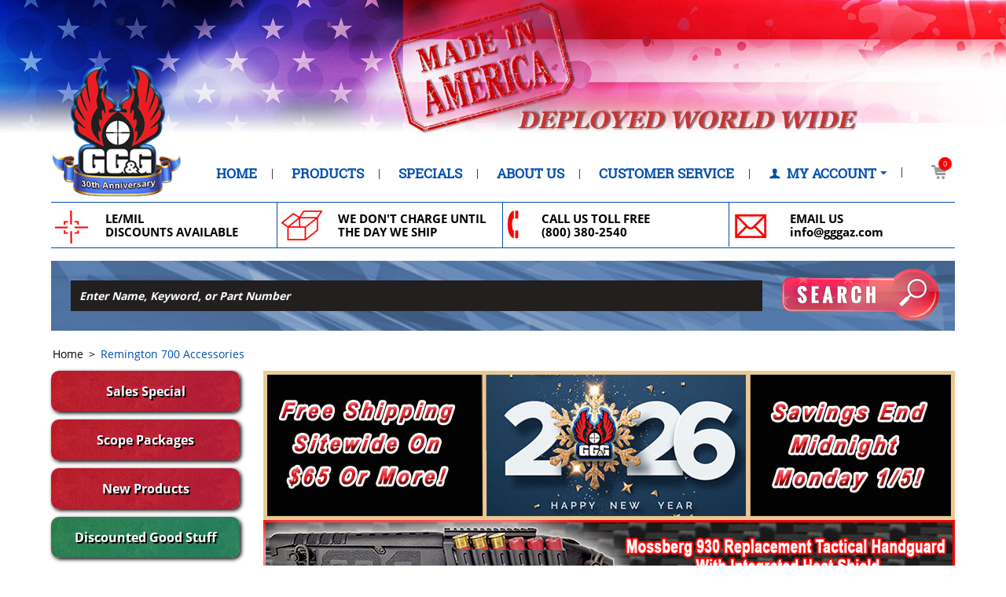

--- FILE ---
content_type: text/html; charset=utf-8
request_url: https://www.gggaz.com/remington-700-accessories.html
body_size: 19035
content:

<!DOCTYPE html><!--[if lt IE 7]><html class="ie6" dir="ltr" lang="en"><![endif]-->
<!--[if IE 7]><html class="ie7" dir="ltr" lang="en"><![endif]-->
<!--[if IE 8]><html class="ie8" dir="ltr" lang="en"><![endif]-->
<!--[if (gte IE 9)|!(IE)]><!--><html  dir="ltr" lang="en"><!--<![endif]--><html lang="en">
<head>

<title>Remington 700 Accessories</title>

<base href="https://www.gggaz.com/" />
<meta http-equiv="Content-Type" content="text/html; charset=utf-8" data-ca-mode="" />




<meta name='viewport' content='width=device-width, initial-scale=1.0, maximum-scale=1.0, user-scalable=0' />


<meta name="description" content="" />


<meta name="keywords" content="" />

    <link rel="canonical" href="https://www.gggaz.com/remington-700-accessories.html" />








<!-- Previous Favicon
<link href="" rel="shortcut icon" type="application/octet-stream" />
-->



<link rel="apple-touch-icon" sizes="180x180" href="/apple-touch-icon.png">
<link rel="icon" type="image/png" href="/favicon-32x32.png" sizes="32x32">
<link rel="icon" type="image/png" href="/favicon-16x16.png" sizes="16x16">
<link rel="manifest" href="/manifest.json">
<link rel="mask-icon" href="/safari-pinned-tab.svg" color="#5bbad5">
<meta name="theme-color" content="#ffffff">

<link href='https://fonts.googleapis.com/css?family=Oswald' rel='stylesheet' type='text/css'>
<link href='https://fonts.googleapis.com/css?family=Open+Sans' rel='stylesheet' type='text/css'>
<link type="text/css" rel="stylesheet" href="https://www.gggaz.com/var/cache/misc/assets/design/themes/CST020044/css/standalone.bec6bdc69a2bf5b3a6a17a6c0d60dff91707432325.css" />


<link rel="stylesheet" href="https://maxcdn.bootstrapcdn.com/font-awesome/4.5.0/css/font-awesome.min.css">

<link rel="stylesheet" type="text/css" href="/design/themes/CST020044/css/gggstyle.css" id="main-style" />

<link rel="stylesheet" type="text/css" href="/design/themes/CST020044/css/gggstyle2.css" />



<script type="text/javascript" data-no-defer>
(function(i,s,o,g,r,a,m){
    i['GoogleAnalyticsObject']=r;
    i[r]=i[r]||function(){(i[r].q=i[r].q||[]).push(arguments)},i[r].l=1*new Date();
    a=s.createElement(o), m=s.getElementsByTagName(o)[0];
    a.async=1;
    a.src=g;
    m.parentNode.insertBefore(a,m)
})(window,document,'script','//www.google-analytics.com/analytics.js','ga');
ga('create', 'UA-1266938-1', 'auto');
ga('send', 'pageview', '/remington-700-accessories.html');
</script>



  <script type="text/javascript">


    (function(h,o,t,j,a,r){
        h.hj=h.hj||function(){(h.hj.q=h.hj.q||[]).push(arguments)};
        h._hjSettings={hjid:427775,hjsv:5};
        a=o.getElementsByTagName('head')[0];
        r=o.createElement('script');r.async=1;
        r.src=t+h._hjSettings.hjid+j+h._hjSettings.hjsv;
        a.appendChild(r);
    })(window,document,'//static.hotjar.com/c/hotjar-','.js?sv=');


</script>

</head>

<body>


<span id="mobile-menu-custom" class="ty-menu__item ty-menu__menu-btn visible-phone">
                <a class="ty-menu__item-link">
                    <i class="ty-icon-short-list"></i>
                    <span>Menu</span>
                </a>
            </span>


<div itemscope itemtype="http://schema.org/LocalBusiness" class="ty-tygh " id="tygh_container">

<div id="ajax_overlay" class="ty-ajax-overlay"></div>
<div id="ajax_loading_box" class="ty-ajax-loading-box"></div>

<div class="cm-notification-container notification-container">
</div>
<div class="ty-helper-container" id="tygh_main_container">
    
        
<div class="tygh-top-panel clearfix">
    <div class="container-fluid  top-grid">
                    


    <div class="row-fluid ">                <div class="span16 " >
                <div class="ty-banner__image-wrapper">
                <img class="ty-pict     cm-image" id="det_img_1880009385"  src="https://www.gggaz.com/images/promo/1/topflag2_ftka-vs.jpg" alt="" title=""  />

            </div>
        </div>
    </div>                



</div>
</div>

<div class="tygh-header clearfix">
    <div class="container-fluid  header-grid">
                    


    <div class="row-fluid ">                <div class="span16 header-bottom" >
                <div class="row-fluid ">                <div class="span3 " >
                <div class="ty-wysiwyg-content" ><p><a href="/"><img alt="GG&amp;G Tactical Accessories" id="site-logo" itemprop="image" src="/images/30th-GGG-Logo-Cropped-Tight.png" style="max-width: 166px;" /></a></p>
</div>
        </div>
                    


                    <div class="span11 " >
                <div class="wrap-dropdown-multicolumns">
        <ul class="ty-menu__items cm-responsive-menu dropdown-multicolumns">
        
        
        
                                            
                                    			
            <li class="ty-menu__item ty-menu__item-nodrop " >
			                     <a  href="/" class="ty-menu__item-link">
                        Home
                    </a>
                            </li>
                                            
                                    			
            <li class="ty-menu__item ty-menu__item-nodrop " >
			                     <a  href="/products-catalog" class="ty-menu__item-link">
                        Products
                    </a>
                            </li>
                                            
                                    			
            <li class="ty-menu__item ty-menu__item-nodrop " >
			                     <a  href="/specials" class="ty-menu__item-link">
                        Specials
                    </a>
                            </li>
                                            
                                    			
            <li class="ty-menu__item ty-menu__item-nodrop " >
			                     <a  href="/about-our-company" class="ty-menu__item-link">
                        About Us
                    </a>
                            </li>
                                            
                                    			
            <li class="ty-menu__item ty-menu__item-nodrop " >
			                     <a  href="/help/" class="ty-menu__item-link">
                        Customer Service
                    </a>
                            </li>
                
        

        </ul>
        <div class="clear"></div>
    </div>
	
	
	
	<div class="wrap-dropdown-multicolumns responsive">
	<ul class="ty-menu__items cm-responsive-menu">
        

                                            
                        <li class="ty-menu__item ty-menu__item-nodrop Homepage">
                                        <a  href="/" class="ty-menu__item-link">
                        Home
                    </a>
                            </li>
                                            
                        <li class="ty-menu__item ty-menu__item-nodrop">
                                        <a  href="/products-catalog" class="ty-menu__item-link">
                        Products
                    </a>
                            </li>
                                            
                        <li class="ty-menu__item ty-menu__item-nodrop">
                                        <a  href="/specials" class="ty-menu__item-link">
                        Specials
                    </a>
                            </li>
                                            
                        <li class="ty-menu__item ty-menu__item-nodrop">
                                        <a  href="/about-our-company" class="ty-menu__item-link">
                        About Us
                    </a>
                            </li>
                                            
                        <li class="ty-menu__item ty-menu__item-nodrop">
                                        <a  href="/help/" class="ty-menu__item-link">
                        Customer Service
                    </a>
                            </li>
        
        

    </ul>
	</div>
        </div>
                    


                    <div class="span1 " >
                <div class="ty-dropdown-box  top-my-account">
        <div id="sw_dropdown_253" class="ty-dropdown-box__title cm-combination unlogged">
            
                                <a class="ty-account-info__title" href="https://www.gggaz.com/profiles-update/">
        <i class="ty-icon-user"></i>&nbsp;
        <span class="ty-account-info__title-txt" >My Account</span>
        <i class="ty-icon-down-micro ty-account-info__user-arrow"></i>
    </a>

                        

        </div>
        <div id="dropdown_253" class="cm-popup-box ty-dropdown-box__content hidden">
            

<div id="account_info_253">
        <ul class="ty-account-info">
        
                        <li class="ty-account-info__item ty-dropdown-box__item"><a class="ty-account-info__a underlined" href="https://www.gggaz.com/orders/" rel="nofollow">Orders</a></li>
                       <!--    <li class="ty-account-info__item ty-dropdown-box__item"><a class="ty-account-info__a underlined" href="https://www.gggaz.com/compare/" rel="nofollow">View Compare List</a></li>  -->
        


            </ul>

            <div class="ty-account-info__orders updates-wrapper track-orders" id="track_orders_block_253">
            <form action="https://www.gggaz.com/" method="get" class="cm-ajax cm-ajax-full-render" name="track_order_quick">
                <input type="hidden" name="result_ids" value="track_orders_block_*" />
                <input type="hidden" name="return_url" value="index.php?dispatch=categories.view&amp;category_id=38" />

                <div class="ty-account-info__orders-txt">Track my order(s)</div>

                <div class="ty-account-info__orders-input ty-control-group ty-input-append">
                    <label for="track_order_item253" class="cm-required hidden">Track my order(s)</label>
                    <input type="text" size="20" class="ty-input-text cm-hint" id="track_order_item253" name="track_data" value="Order ID/Email" />
                    <button title="Go" class="ty-btn-go" type="submit"><i class="ty-btn-go__icon ty-icon-right-dir"></i></button>
<input type="hidden" name="dispatch" value="orders.track_request" />
                    
                </div>
            <input type="hidden" name="security_hash" class="cm-no-hide-input" value="8ed5ea7eceee187a214fd89ccff7d992" /></form>
        <!--track_orders_block_253--></div>
    
    <div class="ty-account-info__buttons buttons-container">
                    <a href="https://www.gggaz.com/login/?return_url=index.php%3Fdispatch%3Dcategories.view%26category_id%3D38"  data-ca-target-id="login_block253" class="cm-dialog-opener cm-dialog-auto-size ty-btn ty-btn__secondary" rel="nofollow">Sign in</a> | <a href="https://www.gggaz.com/profiles-add/" rel="nofollow" class="ty-btn ty-btn__primary">Register</a>
                            <div  id="login_block253" class="hidden" title="Sign in">
                    <div class="ty-login-popup">
                        

        <form name="popup253_form" action="https://www.gggaz.com/" method="post">
    <input type="hidden" name="return_url" value="index.php?dispatch=categories.view&amp;category_id=38" />
    <input type="hidden" name="redirect_url" value="index.php?dispatch=categories.view&amp;category_id=38" />

                <div class="ty-control-group">
            <label for="login_popup253" class="ty-login__filed-label ty-control-group__label cm-required cm-trim cm-email">Email</label>
            <input type="text" id="login_popup253" name="user_login" size="30" value="" class="ty-login__input cm-focus" />
        </div>

        <div class="ty-control-group ty-password-forgot">
            <label for="psw_popup253" class="ty-login__filed-label ty-control-group__label ty-password-forgot__label cm-required">Password</label><a href="https://www.gggaz.com/index.php?dispatch=auth.recover_password" class="ty-password-forgot__a"  tabindex="5">Forgot your password?</a>
            <input type="password" id="psw_popup253" name="password" size="30" value="" class="ty-login__input" maxlength="32" />
        </div>

                    <div class="ty-login-reglink ty-center">
                <a class="ty-login-reglink__a" href="https://www.gggaz.com/profiles-add/" rel="nofollow">Register for a new account</a>
            </div>
        
        

        
        
            <div class="buttons-container clearfix">
                <div class="ty-float-right">
                        
 
    <button  class="ty-btn__login ty-btn__secondary ty-btn" type="submit" name="dispatch[auth.login]" >Sign in</button>


                </div>
                <div class="ty-login__remember-me">
                    <label for="remember_me_popup253" class="ty-login__remember-me-label"><input class="checkbox" type="checkbox" name="remember_me" id="remember_me_popup253" value="Y" />Remember me</label>
                </div>
            </div>
        

    <input type="hidden" name="security_hash" class="cm-no-hide-input" value="8ed5ea7eceee187a214fd89ccff7d992" /></form>


                    </div>
                </div>
                        </div>
<!--account_info_253--></div>
        </div>
    </div>
        </div>
                    


                    <div class="span1 " >
                <div class=" top-cart-content">
        
   <div class="ty-dropdown-box" id="cart_status_255">
         <div id="sw_dropdown_255" class="ty-dropdown-box__title cm-combination">
        <a href="https://www.gggaz.com/cart/">
            
                                    <i class="ty-minicart__icon ty-icon-basket empty"></i>
                    <span class="ty-minicart-title empty-cart ty-hand">0</span>
                    <i class="ty-icon-down-micro"></i>
                            

        </a>
        </div>
        <div id="dropdown_255" class="cm-popup-box ty-dropdown-box__content hidden">
		
            
                <div class="cm-cart-content  ">
                        <div class="ty-cart-items">
                                                            <div class="ty-cart-items__empty ty-center">Cart is empty</div>
                                                    </div>

                        
                </div>
            

        </div>
    <!--cart_status_255--></div>



    </div>
        </div>
    </div>                


    <div class="row-fluid ">                <div class="span16 " >
                <!--[if IE 7]>
<link rel="stylesheet" type="text/css" href="https://www.gggaz.com/design/themes/CST020044/css/addons/mega_menu_pro/supermenuie7.css"/>
<![endif]-->
<!--[if lt IE 7]>
<link rel="stylesheet" type="text/css" href="https://www.gggaz.com/design/themes/CST020044/css/addons/mega_menu_pro/supermenuie6.css"/>
<![endif]-->
<div id="supermenu">
    <ul>
                                <li class="tlli" ><a class="tll">AR-15/M4 Accessories</a>

                        <div class="bigdiv">
            <div class="supermenu-left" style="width: 960px;">                                                                            <div class="withimage">
                        <div class="image">
                            <a href="https://www.gggaz.com/ar-15-sights.html"><span class="ty-no-image" style="height: 120px; width: 120px; "><i class="ty-no-image__icon ty-icon-image" title="No image"></i></span></a>
                        </div>
                        <div class="name">
                            <a class="nname" href="https://www.gggaz.com/ar-15-sights.html">AR-15 Front And Rear Back Up Sights </a>
                                                    </div>
                    </div>
                                                            <div class="withimage">
                        <div class="image">
                            <a href="https://www.gggaz.com/ar-15-forearm-accessories.html"><span class="ty-no-image" style="height: 120px; width: 120px; "><i class="ty-no-image__icon ty-icon-image" title="No image"></i></span></a>
                        </div>
                        <div class="name">
                            <a class="nname" href="https://www.gggaz.com/ar-15-forearm-accessories.html">AR-15 Forearm Accessories</a>
                                                    </div>
                    </div>
                                                            <div class="withimage">
                        <div class="image">
                            <a href="https://www.gggaz.com/ar-15-sling-attachments.html"><span class="ty-no-image" style="height: 120px; width: 120px; "><i class="ty-no-image__icon ty-icon-image" title="No image"></i></span></a>
                        </div>
                        <div class="name">
                            <a class="nname" href="https://www.gggaz.com/ar-15-sling-attachments.html">AR-15 Sling Attachments</a>
                                                    </div>
                    </div>
                                                            <div class="withimage">
                        <div class="image">
                            <a href="https://www.gggaz.com/ar-15-optic-rails.html"><span class="ty-no-image" style="height: 120px; width: 120px; "><i class="ty-no-image__icon ty-icon-image" title="No image"></i></span></a>
                        </div>
                        <div class="name">
                            <a class="nname" href="https://www.gggaz.com/ar-15-optic-rails.html">AR-15 Optic Rails</a>
                                                    </div>
                    </div>
                                                            <div class="withimage">
                        <div class="image">
                            <a href="https://www.gggaz.com/ar-15-scope-mounts.html"><span class="ty-no-image" style="height: 120px; width: 120px; "><i class="ty-no-image__icon ty-icon-image" title="No image"></i></span></a>
                        </div>
                        <div class="name">
                            <a class="nname" href="https://www.gggaz.com/ar-15-scope-mounts.html">AR-15 Scope Mounts</a>
                                                    </div>
                    </div>
                                                            <div class="withimage">
                        <div class="image">
                            <a href="https://www.gggaz.com/ar-15-scope-rings.html"><span class="ty-no-image" style="height: 120px; width: 120px; "><i class="ty-no-image__icon ty-icon-image" title="No image"></i></span></a>
                        </div>
                        <div class="name">
                            <a class="nname" href="https://www.gggaz.com/ar-15-scope-rings.html">AR-15 Scope Rings</a>
                                                    </div>
                    </div>
                                                            <div class="withimage">
                        <div class="image">
                            <a href="https://www.gggaz.com/aimpoint-scope-mounts-en.html"><span class="ty-no-image" style="height: 120px; width: 120px; "><i class="ty-no-image__icon ty-icon-image" title="No image"></i></span></a>
                        </div>
                        <div class="name">
                            <a class="nname" href="https://www.gggaz.com/aimpoint-scope-mounts-en.html">Aimpoint Scope Mounts</a>
                                                    </div>
                    </div>
                                                            <div class="withimage">
                        <div class="image">
                            <a href="https://www.gggaz.com/eotech-qd-mounts-and-accessories-en-2.html"><span class="ty-no-image" style="height: 120px; width: 120px; "><i class="ty-no-image__icon ty-icon-image" title="No image"></i></span></a>
                        </div>
                        <div class="name">
                            <a class="nname" href="https://www.gggaz.com/eotech-qd-mounts-and-accessories-en-2.html">EOTech QD Mounts and Accessories</a>
                                                    </div>
                    </div>
                                                            <div class="withimage">
                        <div class="image">
                            <a href="https://www.gggaz.com/trijicon-scope-mounts.html"><span class="ty-no-image" style="height: 120px; width: 120px; "><i class="ty-no-image__icon ty-icon-image" title="No image"></i></span></a>
                        </div>
                        <div class="name">
                            <a class="nname" href="https://www.gggaz.com/trijicon-scope-mounts.html">Trijicon Scope Mounts</a>
                                                    </div>
                    </div>
                                                            <div class="withimage">
                        <div class="image">
                            <a href="https://www.gggaz.com/ar-15-flashlight-mounts-en.html"><span class="ty-no-image" style="height: 120px; width: 120px; "><i class="ty-no-image__icon ty-icon-image" title="No image"></i></span></a>
                        </div>
                        <div class="name">
                            <a class="nname" href="https://www.gggaz.com/ar-15-flashlight-mounts-en.html">AR-15 Flashlight Mounts</a>
                                                    </div>
                    </div>
                                                            <div class="withimage">
                        <div class="image">
                            <a href="https://www.gggaz.com/ar-15-bipods-and-bipod-adapters-en.html"><span class="ty-no-image" style="height: 120px; width: 120px; "><i class="ty-no-image__icon ty-icon-image" title="No image"></i></span></a>
                        </div>
                        <div class="name">
                            <a class="nname" href="https://www.gggaz.com/ar-15-bipods-and-bipod-adapters-en.html">AR-15 Bipods And Bipod Adapters</a>
                                                    </div>
                    </div>
                    
                                                </div>
                            </div>
                        </li>
                                <li class="tlli" ><a class="tll">AR, Shotgun And Universal Sling Attachments</a>

                        <div class="bigdiv">
            <div class="supermenu-left" style="width: 960px;">                                                                            <div class="withimage">
                        <div class="image">
                            <a href="https://www.gggaz.com/ar-15-sling-mounts.html"><span class="ty-no-image" style="height: 120px; width: 120px; "><i class="ty-no-image__icon ty-icon-image" title="No image"></i></span></a>
                        </div>
                        <div class="name">
                            <a class="nname" href="https://www.gggaz.com/ar-15-sling-mounts.html">AR-15 Sling Mounts</a>
                                                    </div>
                    </div>
                                                            <div class="withimage">
                        <div class="image">
                            <a href="https://www.gggaz.com/shotgun-sling-mounts-en.html"><span class="ty-no-image" style="height: 120px; width: 120px; "><i class="ty-no-image__icon ty-icon-image" title="No image"></i></span></a>
                        </div>
                        <div class="name">
                            <a class="nname" href="https://www.gggaz.com/shotgun-sling-mounts-en.html">Shotgun Sling Mounts</a>
                                                    </div>
                    </div>
                    
                                                </div>
                            </div>
                        </li>
                                <li class="tlli" ><a class="tll">AR And Shotgun Slings</a>

                        <div class="bigdiv">
            <div class="supermenu-left" style="width: 960px;">                                                                            <div class="withimage">
                        <div class="image">
                            <a href="https://www.gggaz.com/specter-slings.html"><span class="ty-no-image" style="height: 120px; width: 120px; "><i class="ty-no-image__icon ty-icon-image" title="No image"></i></span></a>
                        </div>
                        <div class="name">
                            <a class="nname" href="https://www.gggaz.com/specter-slings.html">Specter Slings</a>
                                                    </div>
                    </div>
                    
                                                </div>
                            </div>
                        </li>
                                <li class="tlli" ><a class="tll" href="https://www.gggaz.com/tactical-rifle-bipods.html">Bipods</a>

                    </li>
                                <li class="tlli" ><a class="tll">Tactical Shotgun Accessories</a>

                        <div class="bigdiv">
            <div class="supermenu-left" style="width: 960px;">                                                                            <div class="withimage">
                        <div class="image">
                            <a href="https://www.gggaz.com/benelli-shotgun-accessories.html"><span class="ty-no-image" style="height: 120px; width: 120px; "><i class="ty-no-image__icon ty-icon-image" title="No image"></i></span></a>
                        </div>
                        <div class="name">
                            <a class="nname" href="https://www.gggaz.com/benelli-shotgun-accessories.html">Benelli Shotgun Accessories</a>
                                                    </div>
                    </div>
                                                            <div class="withimage">
                        <div class="image">
                            <a href="https://www.gggaz.com/beretta-shotgun-accessories.html"><span class="ty-no-image" style="height: 120px; width: 120px; "><i class="ty-no-image__icon ty-icon-image" title="No image"></i></span></a>
                        </div>
                        <div class="name">
                            <a class="nname" href="https://www.gggaz.com/beretta-shotgun-accessories.html">Beretta Shotgun Accessories</a>
                                                    </div>
                    </div>
                                                            <div class="withimage">
                        <div class="image">
                            <a href="https://www.gggaz.com/mossberg-shotgun-accessories.html"><span class="ty-no-image" style="height: 120px; width: 120px; "><i class="ty-no-image__icon ty-icon-image" title="No image"></i></span></a>
                        </div>
                        <div class="name">
                            <a class="nname" href="https://www.gggaz.com/mossberg-shotgun-accessories.html">Mossberg Shotgun Accessories</a>
                                                    </div>
                    </div>
                                                            <div class="withimage">
                        <div class="image">
                            <a href="https://www.gggaz.com/panzer-m4-shotgun-accessories.html"><span class="ty-no-image" style="height: 120px; width: 120px; "><i class="ty-no-image__icon ty-icon-image" title="No image"></i></span></a>
                        </div>
                        <div class="name">
                            <a class="nname" href="https://www.gggaz.com/panzer-m4-shotgun-accessories.html">Panzer M4 Shotgun Accessories</a>
                                                    </div>
                    </div>
                                                            <div class="withimage">
                        <div class="image">
                            <a href="https://www.gggaz.com/remington-shotgun-accessories.html"><span class="ty-no-image" style="height: 120px; width: 120px; "><i class="ty-no-image__icon ty-icon-image" title="No image"></i></span></a>
                        </div>
                        <div class="name">
                            <a class="nname" href="https://www.gggaz.com/remington-shotgun-accessories.html">Remington Tactical Shotgun Accessories</a>
                                                    </div>
                    </div>
                                                            <div class="withimage">
                        <div class="image">
                            <a href="https://www.gggaz.com/stoeger-m3000-tactical-accesories.html"><span class="ty-no-image" style="height: 120px; width: 120px; "><i class="ty-no-image__icon ty-icon-image" title="No image"></i></span></a>
                        </div>
                        <div class="name">
                            <a class="nname" href="https://www.gggaz.com/stoeger-m3000-tactical-accesories.html">Stoeger M3000 Shotgun Accesories</a>
                                                    </div>
                    </div>
                                                            <div class="withimage">
                        <div class="image">
                            <a href="https://www.gggaz.com/shotgun-scope-mounts.html"><span class="ty-no-image" style="height: 120px; width: 120px; "><i class="ty-no-image__icon ty-icon-image" title="No image"></i></span></a>
                        </div>
                        <div class="name">
                            <a class="nname" href="https://www.gggaz.com/shotgun-scope-mounts.html">Shotgun Scope Mounts</a>
                                                    </div>
                    </div>
                                                            <div class="withimage">
                        <div class="image">
                            <a href="https://www.gggaz.com/shotgun-flashlight-mounts.html"><span class="ty-no-image" style="height: 120px; width: 120px; "><i class="ty-no-image__icon ty-icon-image" title="No image"></i></span></a>
                        </div>
                        <div class="name">
                            <a class="nname" href="https://www.gggaz.com/shotgun-flashlight-mounts.html">Shotgun Flashlight Mounts</a>
                                                    </div>
                    </div>
                                                            <div class="withimage">
                        <div class="image">
                            <a href="https://www.gggaz.com/shotgun-sling-attachments.html"><span class="ty-no-image" style="height: 120px; width: 120px; "><i class="ty-no-image__icon ty-icon-image" title="No image"></i></span></a>
                        </div>
                        <div class="name">
                            <a class="nname" href="https://www.gggaz.com/shotgun-sling-attachments.html">Shotgun Sling Attachments</a>
                                                    </div>
                    </div>
                                                            <div class="withimage">
                        <div class="image">
                            <a href="https://www.gggaz.com/shotgun-slings.html"><span class="ty-no-image" style="height: 120px; width: 120px; "><i class="ty-no-image__icon ty-icon-image" title="No image"></i></span></a>
                        </div>
                        <div class="name">
                            <a class="nname" href="https://www.gggaz.com/shotgun-slings.html">Shotgun Slings</a>
                                                    </div>
                    </div>
                                                            <div class="withimage">
                        <div class="image">
                            <a href="https://www.gggaz.com/shotgun-standard-and-m-lok-barrel-clamps.html"><span class="ty-no-image" style="height: 120px; width: 120px; "><i class="ty-no-image__icon ty-icon-image" title="No image"></i></span></a>
                        </div>
                        <div class="name">
                            <a class="nname" href="https://www.gggaz.com/shotgun-standard-and-m-lok-barrel-clamps.html">Shotgun Standard &amp; M-LOK Barrel Clamps</a>
                                                    </div>
                    </div>
                    
                                                </div>
                            </div>
                        </li>
                                <li class="tlli" ><a class="tll">Scope Mounts and Accessories</a>

                        <div class="bigdiv">
            <div class="supermenu-left" style="width: 960px;">                                                                            <div class="withimage">
                        <div class="image">
                            <a href="https://www.gggaz.com/aimpoint-mounts.html"><span class="ty-no-image" style="height: 120px; width: 120px; "><i class="ty-no-image__icon ty-icon-image" title="No image"></i></span></a>
                        </div>
                        <div class="name">
                            <a class="nname" href="https://www.gggaz.com/aimpoint-mounts.html">Aimpoint Mounts</a>
                                                    </div>
                    </div>
                                                            <div class="withimage">
                        <div class="image">
                            <a href="https://www.gggaz.com/eotech-qd-mounts-and-accessories-en.html"><span class="ty-no-image" style="height: 120px; width: 120px; "><i class="ty-no-image__icon ty-icon-image" title="No image"></i></span></a>
                        </div>
                        <div class="name">
                            <a class="nname" href="https://www.gggaz.com/eotech-qd-mounts-and-accessories-en.html">EOTech QD Mounts And Accessories</a>
                                                    </div>
                    </div>
                                                            <div class="withimage">
                        <div class="image">
                            <a href="https://www.gggaz.com/mini-14-scope-mounts.html"><span class="ty-no-image" style="height: 120px; width: 120px; "><i class="ty-no-image__icon ty-icon-image" title="No image"></i></span></a>
                        </div>
                        <div class="name">
                            <a class="nname" href="https://www.gggaz.com/mini-14-scope-mounts.html">Mini-14 Scope Mounts</a>
                                                    </div>
                    </div>
                                                            <div class="withimage">
                        <div class="image">
                            <a href="https://www.gggaz.com/trijicon-qd-mounts.html"><span class="ty-no-image" style="height: 120px; width: 120px; "><i class="ty-no-image__icon ty-icon-image" title="No image"></i></span></a>
                        </div>
                        <div class="name">
                            <a class="nname" href="https://www.gggaz.com/trijicon-qd-mounts.html">Trijicon QD Mounts</a>
                                                    </div>
                    </div>
                                                            <div class="withimage">
                        <div class="image">
                            <a href="https://www.gggaz.com/b-comp-30mm-ring-and-optic-platform.html"><span class="ty-no-image" style="height: 120px; width: 120px; "><i class="ty-no-image__icon ty-icon-image" title="No image"></i></span></a>
                        </div>
                        <div class="name">
                            <a class="nname" href="https://www.gggaz.com/b-comp-30mm-ring-and-optic-platform.html">B-Comp 30mm Ring &amp; Optic Platform</a>
                                                    </div>
                    </div>
                                                            <div class="withimage">
                        <div class="image">
                            <a href="https://www.gggaz.com/integral-ring-bases.html"><span class="ty-no-image" style="height: 120px; width: 120px; "><i class="ty-no-image__icon ty-icon-image" title="No image"></i></span></a>
                        </div>
                        <div class="name">
                            <a class="nname" href="https://www.gggaz.com/integral-ring-bases.html">Integral Ring Bases</a>
                                                    </div>
                    </div>
                                                            <div class="withimage">
                        <div class="image">
                            <a href="https://www.gggaz.com/scope-rails.html"><span class="ty-no-image" style="height: 120px; width: 120px; "><i class="ty-no-image__icon ty-icon-image" title="No image"></i></span></a>
                        </div>
                        <div class="name">
                            <a class="nname" href="https://www.gggaz.com/scope-rails.html">Scope Rails</a>
                                                    </div>
                    </div>
                                                            <div class="withimage">
                        <div class="image">
                            <a href="https://www.gggaz.com/30mm-scope-rings.html"><span class="ty-no-image" style="height: 120px; width: 120px; "><i class="ty-no-image__icon ty-icon-image" title="No image"></i></span></a>
                        </div>
                        <div class="name">
                            <a class="nname" href="https://www.gggaz.com/30mm-scope-rings.html">30mm Scope Rings</a>
                                                    </div>
                    </div>
                                                            <div class="withimage">
                        <div class="image">
                            <a href="https://www.gggaz.com/night-vision-mounts.html"><span class="ty-no-image" style="height: 120px; width: 120px; "><i class="ty-no-image__icon ty-icon-image" title="No image"></i></span></a>
                        </div>
                        <div class="name">
                            <a class="nname" href="https://www.gggaz.com/night-vision-mounts.html">Night Vision Mounts</a>
                                                    </div>
                    </div>
                    
                                                </div>
                            </div>
                        </li>
                                <li class="tlli" ><a class="tll">Scopes/Optics</a>

                        <div class="bigdiv">
            <div class="supermenu-left" style="width: 960px;">                                                                            <div class="withimage">
                        <div class="image">
                            <a href="https://www.gggaz.com/eotech-lens-covers-en.html"><span class="ty-no-image" style="height: 120px; width: 120px; "><i class="ty-no-image__icon ty-icon-image" title="No image"></i></span></a>
                        </div>
                        <div class="name">
                            <a class="nname" href="https://www.gggaz.com/eotech-lens-covers-en.html">EOTech Lens Covers</a>
                                                    </div>
                    </div>
                                                            <div class="withimage">
                        <div class="image">
                            <a href="https://www.gggaz.com/fastfire-ruger-mini-14-packages.html"><span class="ty-no-image" style="height: 120px; width: 120px; "><i class="ty-no-image__icon ty-icon-image" title="No image"></i></span></a>
                        </div>
                        <div class="name">
                            <a class="nname" href="https://www.gggaz.com/fastfire-ruger-mini-14-packages.html">FastFire/Ruger Mini 14 Packages</a>
                                                    </div>
                    </div>
                                                            <div class="withimage">
                        <div class="image">
                            <a href="https://www.gggaz.com/itt-night-vision.html"><span class="ty-no-image" style="height: 120px; width: 120px; "><i class="ty-no-image__icon ty-icon-image" title="No image"></i></span></a>
                        </div>
                        <div class="name">
                            <a class="nname" href="https://www.gggaz.com/itt-night-vision.html">Night Vision PVS-14</a>
                                                    </div>
                    </div>
                    
                                                </div>
                            </div>
                        </li>
                                <li class="tlli" ><a class="tll" href="https://www.gggaz.com/fn-scar-accessories.html">FN SCAR Accessories</a>

                    </li>
                                <li class="tlli" ><a class="tll" href="https://www.gggaz.com/ruger-mini-14-mini-30-accessories.html">Ruger-Mini-14/Mini-30 Accessories</a>

                    </li>
                                <li class="tlli" ><a class="tll" href="https://www.gggaz.com/ak-47-accessories.html">AK-47 Accessories</a>

                    </li>
                                <li class="tlli" ><a class="tll" href="https://www.gggaz.com/m1a-socom-accessories.html">M1A/SOCOM Accessories</a>

                    </li>
                                <li class="tlli" ><a class="tll">Tactical Flashlights, Mounts and Accessories</a>

                        <div class="bigdiv">
            <div class="supermenu-left" style="width: 960px;">                                                                            <div class="withimage">
                        <div class="image">
                            <a href="https://www.gggaz.com/flashlights-and-emergency-lighting.html"><span class="ty-no-image" style="height: 120px; width: 120px; "><i class="ty-no-image__icon ty-icon-image" title="No image"></i></span></a>
                        </div>
                        <div class="name">
                            <a class="nname" href="https://www.gggaz.com/flashlights-and-emergency-lighting.html">Flashlights</a>
                                                    </div>
                    </div>
                                                            <div class="withimage">
                        <div class="image">
                            <a href="https://www.gggaz.com/flashlights.html"><span class="ty-no-image" style="height: 120px; width: 120px; "><i class="ty-no-image__icon ty-icon-image" title="No image"></i></span></a>
                        </div>
                        <div class="name">
                            <a class="nname" href="https://www.gggaz.com/flashlights.html">Tactical Flashlights</a>
                                                    </div>
                    </div>
                                                            <div class="withimage">
                        <div class="image">
                            <a href="https://www.gggaz.com/flashlight-mounting-rings.html"><span class="ty-no-image" style="height: 120px; width: 120px; "><i class="ty-no-image__icon ty-icon-image" title="No image"></i></span></a>
                        </div>
                        <div class="name">
                            <a class="nname" href="https://www.gggaz.com/flashlight-mounting-rings.html">Flashlight Mounting Rings</a>
                                                    </div>
                    </div>
                                                            <div class="withimage">
                        <div class="image">
                            <a href="https://www.gggaz.com/ar-15-m16-flashlight-mounts.html"><span class="ty-no-image" style="height: 120px; width: 120px; "><i class="ty-no-image__icon ty-icon-image" title="No image"></i></span></a>
                        </div>
                        <div class="name">
                            <a class="nname" href="https://www.gggaz.com/ar-15-m16-flashlight-mounts.html">AR-15/M16 Flashlight Mounts And Mount/Flashlight Packages</a>
                                                    </div>
                    </div>
                                                            <div class="withimage">
                        <div class="image">
                            <a href="https://www.gggaz.com/shotgun-light-mounts.html"><span class="ty-no-image" style="height: 120px; width: 120px; "><i class="ty-no-image__icon ty-icon-image" title="No image"></i></span></a>
                        </div>
                        <div class="name">
                            <a class="nname" href="https://www.gggaz.com/shotgun-light-mounts.html">Shotgun Light Mounts And Mount/Flashlight Packages</a>
                                                    </div>
                    </div>
                                                            <div class="withimage">
                        <div class="image">
                            <a href="https://www.gggaz.com/pistol-flashlight-mounts.html"><span class="ty-no-image" style="height: 120px; width: 120px; "><i class="ty-no-image__icon ty-icon-image" title="No image"></i></span></a>
                        </div>
                        <div class="name">
                            <a class="nname" href="https://www.gggaz.com/pistol-flashlight-mounts.html">Pistol Flashlight Mounts And Mount/Flashlight Packages</a>
                                                    </div>
                    </div>
                                                            <div class="withimage">
                        <div class="image">
                            <a href="https://www.gggaz.com/lasers.html"><span class="ty-no-image" style="height: 120px; width: 120px; "><i class="ty-no-image__icon ty-icon-image" title="No image"></i></span></a>
                        </div>
                        <div class="name">
                            <a class="nname" href="https://www.gggaz.com/lasers.html">Lasers</a>
                                                    </div>
                    </div>
                                                            <div class="withimage">
                        <div class="image">
                            <a href="https://www.gggaz.com/laser-mounts.html"><span class="ty-no-image" style="height: 120px; width: 120px; "><i class="ty-no-image__icon ty-icon-image" title="No image"></i></span></a>
                        </div>
                        <div class="name">
                            <a class="nname" href="https://www.gggaz.com/laser-mounts.html">Laser Mounts</a>
                                                    </div>
                    </div>
                    
                                                </div>
                            </div>
                        </li>
                                <li class="tlli" ><a class="tll">H&amp;K Accessories</a>

                        <div class="bigdiv">
            <div class="supermenu-left" style="width: 960px;">                                                                            <div class="withimage">
                        <div class="image">
                            <a href="https://www.gggaz.com/hk-flashlight-mounts.html"><span class="ty-no-image" style="height: 120px; width: 120px; "><i class="ty-no-image__icon ty-icon-image" title="No image"></i></span></a>
                        </div>
                        <div class="name">
                            <a class="nname" href="https://www.gggaz.com/hk-flashlight-mounts.html">HK Flashlight Mounts</a>
                                                    </div>
                    </div>
                                                            <div class="withimage">
                        <div class="image">
                            <a href="https://www.gggaz.com/forearm-accessories.html"><span class="ty-no-image" style="height: 120px; width: 120px; "><i class="ty-no-image__icon ty-icon-image" title="No image"></i></span></a>
                        </div>
                        <div class="name">
                            <a class="nname" href="https://www.gggaz.com/forearm-accessories.html">Forearm Accessories For HK Firearms</a>
                                                    </div>
                    </div>
                    
                                                </div>
                            </div>
                        </li>
                                <li class="tlli" ><a class="tll">AR-10 Accessories</a>

                        <div class="bigdiv">
            <div class="supermenu-left" style="width: 960px;">                                                                            <div class="withimage">
                        <div class="image">
                            <a href="https://www.gggaz.com/ar-10-rear-back-up-iron-sight-buis-en.html"><span class="ty-no-image" style="height: 120px; width: 120px; "><i class="ty-no-image__icon ty-icon-image" title="No image"></i></span></a>
                        </div>
                        <div class="name">
                            <a class="nname" href="https://www.gggaz.com/ar-10-rear-back-up-iron-sight-buis-en.html">AR-10 Rear Back Up Iron Sight (BUIS)</a>
                                                    </div>
                    </div>
                                                            <div class="withimage">
                        <div class="image">
                            <a href="https://www.gggaz.com/ar-10-forearm-accessories.html"><span class="ty-no-image" style="height: 120px; width: 120px; "><i class="ty-no-image__icon ty-icon-image" title="No image"></i></span></a>
                        </div>
                        <div class="name">
                            <a class="nname" href="https://www.gggaz.com/ar-10-forearm-accessories.html">AR-10 Forearm Accessories</a>
                                                    </div>
                    </div>
                                                            <div class="withimage">
                        <div class="image">
                            <a href="https://www.gggaz.com/ar-10-bipods.html"><span class="ty-no-image" style="height: 120px; width: 120px; "><i class="ty-no-image__icon ty-icon-image" title="No image"></i></span></a>
                        </div>
                        <div class="name">
                            <a class="nname" href="https://www.gggaz.com/ar-10-bipods.html">AR-10 Bipods</a>
                                                    </div>
                    </div>
                                                            <div class="withimage">
                        <div class="image">
                            <a href="https://www.gggaz.com/ar-10-scope-mounts-en.html"><span class="ty-no-image" style="height: 120px; width: 120px; "><i class="ty-no-image__icon ty-icon-image" title="No image"></i></span></a>
                        </div>
                        <div class="name">
                            <a class="nname" href="https://www.gggaz.com/ar-10-scope-mounts-en.html">AR-10 Scope Mounts</a>
                                                    </div>
                    </div>
                    
                                                </div>
                            </div>
                        </li>
                                <li class="tlli" ><a class="tll">Night Vision Optics And Accessories</a>

                        <div class="bigdiv">
            <div class="supermenu-left" style="width: 960px;">                                                                            <div class="withimage">
                        <div class="image">
                            <a href="https://www.gggaz.com/night-vision-optics.html"><span class="ty-no-image" style="height: 120px; width: 120px; "><i class="ty-no-image__icon ty-icon-image" title="No image"></i></span></a>
                        </div>
                        <div class="name">
                            <a class="nname" href="https://www.gggaz.com/night-vision-optics.html">Night Vision Optics</a>
                                                    </div>
                    </div>
                                                            <div class="withimage">
                        <div class="image">
                            <a href="https://www.gggaz.com/pvs-14-quick-detach-mounts.html"><span class="ty-no-image" style="height: 120px; width: 120px; "><i class="ty-no-image__icon ty-icon-image" title="No image"></i></span></a>
                        </div>
                        <div class="name">
                            <a class="nname" href="https://www.gggaz.com/pvs-14-quick-detach-mounts.html">PVS-14 Quick Detach Mounts</a>
                                                    </div>
                    </div>
                    
                                                </div>
                            </div>
                        </li>
                                <li class="tlli" ><a class="tll">Remington 700 Accessories</a>

                        <div class="bigdiv">
            <div class="supermenu-left" style="width: 960px;">                                                                            <div class="withimage">
                        <div class="image">
                            <a href="https://www.gggaz.com/scope-rings.html"><span class="ty-no-image" style="height: 120px; width: 120px; "><i class="ty-no-image__icon ty-icon-image" title="No image"></i></span></a>
                        </div>
                        <div class="name">
                            <a class="nname" href="https://www.gggaz.com/scope-rings.html">Scope Rings</a>
                                                    </div>
                    </div>
                                                            <div class="withimage">
                        <div class="image">
                            <a href="https://www.gggaz.com/bipods.html"><span class="ty-no-image" style="height: 120px; width: 120px; "><i class="ty-no-image__icon ty-icon-image" title="No image"></i></span></a>
                        </div>
                        <div class="name">
                            <a class="nname" href="https://www.gggaz.com/bipods.html">Bipods</a>
                                                    </div>
                    </div>
                    
                                                </div>
                            </div>
                        </li>
                                <li class="tlli" ><a class="tll">Edged Weapons and Covert Defense Tools</a>

                    </li>
                                <li class="tlli" ><a class="tll" href="https://www.gggaz.com/fun-stuff-for-shooters.html">Fun Stuff For Shooters</a>

                    </li>
                                <li class="tlli" ><a class="tll" href="https://www.gggaz.com/range-gear-tools-and-firearm-maintenance.html">Tools And Firearm Maintenance</a>

                    </li>
                                <li class="tlli" ><a class="tll" href="https://www.gggaz.com/gg-and-g-apparel.html">Apparel: GG&amp;G Logo T Shirts And Camo/AR Shemaghs</a>

                    </li>
            </ul>
</div>




    <div class="supermenu-mobile">
        

    <div class="wrap-dropdown-multicolumns">
        <ul class="ty-menu__items cm-responsive-menu dropdown-multicolumns">
        
        
        
                                            
                                                    
                
            			
            <li class="ty-menu__item cm-menu-item-responsive" >
			                         <a class="ty-menu__item-toggle visible-phone cm-responsive-menu-toggle">
                            <i class="ty-menu__icon-open ty-icon-down-open"></i>
                            <i class="ty-menu__icon-hide ty-icon-up-open"></i>
                        </a>
                                        <a  class="ty-menu__item-link">
                        AR-15/M4 Accessories
                    </a>
                
                                

                <div class="dropdown-1column ty-menu__submenu">

                        <div class="col-1 firstcolumn lastcolumn">
                            <ul class="ty-menu__submenu-items ty-menu__submenu-items-simple cm-responsive-menu-submenu">
                            
                            

                                                                                                        <li class="ty-menu__submenu-item">
                                        <a class="ty-menu__submenu-link"  href="https://www.gggaz.com/ar-15-sights.html">AR-15 Front And Rear Back Up Sights </a>
                                    </li>
                                                                                                        <li class="ty-menu__submenu-item">
                                        <a class="ty-menu__submenu-link"  href="https://www.gggaz.com/ar-15-forearm-accessories.html">AR-15 Forearm Accessories</a>
                                    </li>
                                                                                                        <li class="ty-menu__submenu-item">
                                        <a class="ty-menu__submenu-link"  href="https://www.gggaz.com/ar-15-sling-attachments.html">AR-15 Sling Attachments</a>
                                    </li>
                                                                                                        <li class="ty-menu__submenu-item">
                                        <a class="ty-menu__submenu-link"  href="https://www.gggaz.com/ar-15-optic-rails.html">AR-15 Optic Rails</a>
                                    </li>
                                                                                                        <li class="ty-menu__submenu-item">
                                        <a class="ty-menu__submenu-link"  href="https://www.gggaz.com/ar-15-scope-mounts.html">AR-15 Scope Mounts</a>
                                    </li>
                                                                                                        <li class="ty-menu__submenu-item">
                                        <a class="ty-menu__submenu-link"  href="https://www.gggaz.com/ar-15-scope-rings.html">AR-15 Scope Rings</a>
                                    </li>
                                                                                                        <li class="ty-menu__submenu-item">
                                        <a class="ty-menu__submenu-link"  href="https://www.gggaz.com/aimpoint-scope-mounts-en.html">Aimpoint Scope Mounts</a>
                                    </li>
                                                                                                        <li class="ty-menu__submenu-item">
                                        <a class="ty-menu__submenu-link"  href="https://www.gggaz.com/eotech-qd-mounts-and-accessories-en-2.html">EOTech QD Mounts and Accessories</a>
                                    </li>
                                                                                                        <li class="ty-menu__submenu-item">
                                        <a class="ty-menu__submenu-link"  href="https://www.gggaz.com/trijicon-scope-mounts.html">Trijicon Scope Mounts</a>
                                    </li>
                                                                                                        <li class="ty-menu__submenu-item">
                                        <a class="ty-menu__submenu-link"  href="https://www.gggaz.com/ar-15-flashlight-mounts-en.html">AR-15 Flashlight Mounts</a>
                                    </li>
                                                                                                        <li class="ty-menu__submenu-item">
                                        <a class="ty-menu__submenu-link"  href="https://www.gggaz.com/ar-15-bipods-and-bipod-adapters-en.html">AR-15 Bipods And Bipod Adapters</a>
                                    </li>
                                                                
                                

                            
                            </ul> 

                        </div>
                    </div>
                    
                
                        </li>
                                            
                                                    
                
            			
            <li class="ty-menu__item cm-menu-item-responsive" >
			                         <a class="ty-menu__item-toggle visible-phone cm-responsive-menu-toggle">
                            <i class="ty-menu__icon-open ty-icon-down-open"></i>
                            <i class="ty-menu__icon-hide ty-icon-up-open"></i>
                        </a>
                                        <a  class="ty-menu__item-link">
                        AR, Shotgun And Universal Sling Attachments
                    </a>
                
                                

                <div class="dropdown-1column ty-menu__submenu">

                        <div class="col-1 firstcolumn lastcolumn">
                            <ul class="ty-menu__submenu-items ty-menu__submenu-items-simple cm-responsive-menu-submenu">
                            
                            

                                                                                                        <li class="ty-menu__submenu-item">
                                        <a class="ty-menu__submenu-link"  href="https://www.gggaz.com/ar-15-sling-mounts.html">AR-15 Sling Mounts</a>
                                    </li>
                                                                                                        <li class="ty-menu__submenu-item">
                                        <a class="ty-menu__submenu-link"  href="https://www.gggaz.com/shotgun-sling-mounts-en.html">Shotgun Sling Mounts</a>
                                    </li>
                                                                
                                

                            
                            </ul> 

                        </div>
                    </div>
                    
                
                        </li>
                                            
                                                    
                
            			
            <li class="ty-menu__item cm-menu-item-responsive" >
			                         <a class="ty-menu__item-toggle visible-phone cm-responsive-menu-toggle">
                            <i class="ty-menu__icon-open ty-icon-down-open"></i>
                            <i class="ty-menu__icon-hide ty-icon-up-open"></i>
                        </a>
                                        <a  class="ty-menu__item-link">
                        AR And Shotgun Slings
                    </a>
                
                                

                <div class="dropdown-1column ty-menu__submenu">

                        <div class="col-1 firstcolumn lastcolumn">
                            <ul class="ty-menu__submenu-items ty-menu__submenu-items-simple cm-responsive-menu-submenu">
                            
                            

                                                                                                        <li class="ty-menu__submenu-item">
                                        <a class="ty-menu__submenu-link"  href="https://www.gggaz.com/specter-slings.html">Specter Slings</a>
                                    </li>
                                                                
                                

                            
                            </ul> 

                        </div>
                    </div>
                    
                
                        </li>
                                            
                                    			
            <li class="ty-menu__item ty-menu__item-nodrop " >
			                     <a  href="https://www.gggaz.com/tactical-rifle-bipods.html" class="ty-menu__item-link">
                        Bipods
                    </a>
                            </li>
                                            
                                                    
                
            			
            <li class="ty-menu__item cm-menu-item-responsive" >
			                         <a class="ty-menu__item-toggle visible-phone cm-responsive-menu-toggle">
                            <i class="ty-menu__icon-open ty-icon-down-open"></i>
                            <i class="ty-menu__icon-hide ty-icon-up-open"></i>
                        </a>
                                        <a  class="ty-menu__item-link">
                        Tactical Shotgun Accessories
                    </a>
                
                                

                <div class="dropdown-1column ty-menu__submenu">

                        <div class="col-1 firstcolumn lastcolumn">
                            <ul class="ty-menu__submenu-items ty-menu__submenu-items-simple cm-responsive-menu-submenu">
                            
                            

                                                                                                        <li class="ty-menu__submenu-item">
                                        <a class="ty-menu__submenu-link"  href="https://www.gggaz.com/benelli-shotgun-accessories.html">Benelli Shotgun Accessories</a>
                                    </li>
                                                                                                        <li class="ty-menu__submenu-item">
                                        <a class="ty-menu__submenu-link"  href="https://www.gggaz.com/beretta-shotgun-accessories.html">Beretta Shotgun Accessories</a>
                                    </li>
                                                                                                        <li class="ty-menu__submenu-item">
                                        <a class="ty-menu__submenu-link"  href="https://www.gggaz.com/mossberg-shotgun-accessories.html">Mossberg Shotgun Accessories</a>
                                    </li>
                                                                                                        <li class="ty-menu__submenu-item">
                                        <a class="ty-menu__submenu-link"  href="https://www.gggaz.com/panzer-m4-shotgun-accessories.html">Panzer M4 Shotgun Accessories</a>
                                    </li>
                                                                                                        <li class="ty-menu__submenu-item">
                                        <a class="ty-menu__submenu-link"  href="https://www.gggaz.com/remington-shotgun-accessories.html">Remington Tactical Shotgun Accessories</a>
                                    </li>
                                                                                                        <li class="ty-menu__submenu-item">
                                        <a class="ty-menu__submenu-link"  href="https://www.gggaz.com/stoeger-m3000-tactical-accesories.html">Stoeger M3000 Shotgun Accesories</a>
                                    </li>
                                                                                                        <li class="ty-menu__submenu-item">
                                        <a class="ty-menu__submenu-link"  href="https://www.gggaz.com/shotgun-scope-mounts.html">Shotgun Scope Mounts</a>
                                    </li>
                                                                                                        <li class="ty-menu__submenu-item">
                                        <a class="ty-menu__submenu-link"  href="https://www.gggaz.com/shotgun-flashlight-mounts.html">Shotgun Flashlight Mounts</a>
                                    </li>
                                                                                                        <li class="ty-menu__submenu-item">
                                        <a class="ty-menu__submenu-link"  href="https://www.gggaz.com/shotgun-sling-attachments.html">Shotgun Sling Attachments</a>
                                    </li>
                                                                                                        <li class="ty-menu__submenu-item">
                                        <a class="ty-menu__submenu-link"  href="https://www.gggaz.com/shotgun-slings.html">Shotgun Slings</a>
                                    </li>
                                                                                                        <li class="ty-menu__submenu-item">
                                        <a class="ty-menu__submenu-link"  href="https://www.gggaz.com/shotgun-standard-and-m-lok-barrel-clamps.html">Shotgun Standard &amp; M-LOK Barrel Clamps</a>
                                    </li>
                                                                
                                

                            
                            </ul> 

                        </div>
                    </div>
                    
                
                        </li>
                                            
                                                    
                
            			
            <li class="ty-menu__item cm-menu-item-responsive" >
			                         <a class="ty-menu__item-toggle visible-phone cm-responsive-menu-toggle">
                            <i class="ty-menu__icon-open ty-icon-down-open"></i>
                            <i class="ty-menu__icon-hide ty-icon-up-open"></i>
                        </a>
                                        <a  class="ty-menu__item-link">
                        Scope Mounts and Accessories
                    </a>
                
                                

                <div class="dropdown-1column ty-menu__submenu">

                        <div class="col-1 firstcolumn lastcolumn">
                            <ul class="ty-menu__submenu-items ty-menu__submenu-items-simple cm-responsive-menu-submenu">
                            
                            

                                                                                                        <li class="ty-menu__submenu-item">
                                        <a class="ty-menu__submenu-link"  href="https://www.gggaz.com/aimpoint-mounts.html">Aimpoint Mounts</a>
                                    </li>
                                                                                                        <li class="ty-menu__submenu-item">
                                        <a class="ty-menu__submenu-link"  href="https://www.gggaz.com/eotech-qd-mounts-and-accessories-en.html">EOTech QD Mounts And Accessories</a>
                                    </li>
                                                                                                        <li class="ty-menu__submenu-item">
                                        <a class="ty-menu__submenu-link"  href="https://www.gggaz.com/mini-14-scope-mounts.html">Mini-14 Scope Mounts</a>
                                    </li>
                                                                                                        <li class="ty-menu__submenu-item">
                                        <a class="ty-menu__submenu-link"  href="https://www.gggaz.com/trijicon-qd-mounts.html">Trijicon QD Mounts</a>
                                    </li>
                                                                                                        <li class="ty-menu__submenu-item">
                                        <a class="ty-menu__submenu-link"  href="https://www.gggaz.com/b-comp-30mm-ring-and-optic-platform.html">B-Comp 30mm Ring &amp; Optic Platform</a>
                                    </li>
                                                                                                        <li class="ty-menu__submenu-item">
                                        <a class="ty-menu__submenu-link"  href="https://www.gggaz.com/integral-ring-bases.html">Integral Ring Bases</a>
                                    </li>
                                                                                                        <li class="ty-menu__submenu-item">
                                        <a class="ty-menu__submenu-link"  href="https://www.gggaz.com/scope-rails.html">Scope Rails</a>
                                    </li>
                                                                                                        <li class="ty-menu__submenu-item">
                                        <a class="ty-menu__submenu-link"  href="https://www.gggaz.com/30mm-scope-rings.html">30mm Scope Rings</a>
                                    </li>
                                                                                                        <li class="ty-menu__submenu-item">
                                        <a class="ty-menu__submenu-link"  href="https://www.gggaz.com/night-vision-mounts.html">Night Vision Mounts</a>
                                    </li>
                                                                
                                

                            
                            </ul> 

                        </div>
                    </div>
                    
                
                        </li>
                                            
                                                    
                
            			
            <li class="ty-menu__item cm-menu-item-responsive" >
			                         <a class="ty-menu__item-toggle visible-phone cm-responsive-menu-toggle">
                            <i class="ty-menu__icon-open ty-icon-down-open"></i>
                            <i class="ty-menu__icon-hide ty-icon-up-open"></i>
                        </a>
                                        <a  class="ty-menu__item-link">
                        Scopes/Optics
                    </a>
                
                                

                <div class="dropdown-1column ty-menu__submenu">

                        <div class="col-1 firstcolumn lastcolumn">
                            <ul class="ty-menu__submenu-items ty-menu__submenu-items-simple cm-responsive-menu-submenu">
                            
                            

                                                                                                        <li class="ty-menu__submenu-item">
                                        <a class="ty-menu__submenu-link"  href="https://www.gggaz.com/eotech-lens-covers-en.html">EOTech Lens Covers</a>
                                    </li>
                                                                                                        <li class="ty-menu__submenu-item">
                                        <a class="ty-menu__submenu-link"  href="https://www.gggaz.com/fastfire-ruger-mini-14-packages.html">FastFire/Ruger Mini 14 Packages</a>
                                    </li>
                                                                                                        <li class="ty-menu__submenu-item">
                                        <a class="ty-menu__submenu-link"  href="https://www.gggaz.com/itt-night-vision.html">Night Vision PVS-14</a>
                                    </li>
                                                                
                                

                            
                            </ul> 

                        </div>
                    </div>
                    
                
                        </li>
                                            
                                    			
            <li class="ty-menu__item ty-menu__item-nodrop " >
			                     <a  href="https://www.gggaz.com/fn-scar-accessories.html" class="ty-menu__item-link">
                        FN SCAR Accessories
                    </a>
                            </li>
                                            
                                    			
            <li class="ty-menu__item ty-menu__item-nodrop " >
			                     <a  href="https://www.gggaz.com/ruger-mini-14-mini-30-accessories.html" class="ty-menu__item-link">
                        Ruger-Mini-14/Mini-30 Accessories
                    </a>
                            </li>
                                            
                                    			
            <li class="ty-menu__item ty-menu__item-nodrop " >
			                     <a  href="https://www.gggaz.com/ak-47-accessories.html" class="ty-menu__item-link">
                        AK-47 Accessories
                    </a>
                            </li>
                                            
                                    			
            <li class="ty-menu__item ty-menu__item-nodrop " >
			                     <a  href="https://www.gggaz.com/m1a-socom-accessories.html" class="ty-menu__item-link">
                        M1A/SOCOM Accessories
                    </a>
                            </li>
                                            
                                                    
                
            			
            <li class="ty-menu__item cm-menu-item-responsive" >
			                         <a class="ty-menu__item-toggle visible-phone cm-responsive-menu-toggle">
                            <i class="ty-menu__icon-open ty-icon-down-open"></i>
                            <i class="ty-menu__icon-hide ty-icon-up-open"></i>
                        </a>
                                        <a  class="ty-menu__item-link">
                        Tactical Flashlights, Mounts and Accessories
                    </a>
                
                                

                <div class="dropdown-1column ty-menu__submenu">

                        <div class="col-1 firstcolumn lastcolumn">
                            <ul class="ty-menu__submenu-items ty-menu__submenu-items-simple cm-responsive-menu-submenu">
                            
                            

                                                                                                        <li class="ty-menu__submenu-item">
                                        <a class="ty-menu__submenu-link"  href="https://www.gggaz.com/flashlights-and-emergency-lighting.html">Flashlights</a>
                                    </li>
                                                                                                        <li class="ty-menu__submenu-item">
                                        <a class="ty-menu__submenu-link"  href="https://www.gggaz.com/flashlights.html">Tactical Flashlights</a>
                                    </li>
                                                                                                        <li class="ty-menu__submenu-item">
                                        <a class="ty-menu__submenu-link"  href="https://www.gggaz.com/flashlight-mounting-rings.html">Flashlight Mounting Rings</a>
                                    </li>
                                                                                                        <li class="ty-menu__submenu-item">
                                        <a class="ty-menu__submenu-link"  href="https://www.gggaz.com/ar-15-m16-flashlight-mounts.html">AR-15/M16 Flashlight Mounts And Mount/Flashlight Packages</a>
                                    </li>
                                                                                                        <li class="ty-menu__submenu-item">
                                        <a class="ty-menu__submenu-link"  href="https://www.gggaz.com/shotgun-light-mounts.html">Shotgun Light Mounts And Mount/Flashlight Packages</a>
                                    </li>
                                                                                                        <li class="ty-menu__submenu-item">
                                        <a class="ty-menu__submenu-link"  href="https://www.gggaz.com/pistol-flashlight-mounts.html">Pistol Flashlight Mounts And Mount/Flashlight Packages</a>
                                    </li>
                                                                                                        <li class="ty-menu__submenu-item">
                                        <a class="ty-menu__submenu-link"  href="https://www.gggaz.com/lasers.html">Lasers</a>
                                    </li>
                                                                                                        <li class="ty-menu__submenu-item">
                                        <a class="ty-menu__submenu-link"  href="https://www.gggaz.com/laser-mounts.html">Laser Mounts</a>
                                    </li>
                                                                
                                

                            
                            </ul> 

                        </div>
                    </div>
                    
                
                        </li>
                                            
                                                    
                
            			
            <li class="ty-menu__item cm-menu-item-responsive" >
			                         <a class="ty-menu__item-toggle visible-phone cm-responsive-menu-toggle">
                            <i class="ty-menu__icon-open ty-icon-down-open"></i>
                            <i class="ty-menu__icon-hide ty-icon-up-open"></i>
                        </a>
                                        <a  class="ty-menu__item-link">
                        H&amp;K Accessories
                    </a>
                
                                

                <div class="dropdown-1column ty-menu__submenu">

                        <div class="col-1 firstcolumn lastcolumn">
                            <ul class="ty-menu__submenu-items ty-menu__submenu-items-simple cm-responsive-menu-submenu">
                            
                            

                                                                                                        <li class="ty-menu__submenu-item">
                                        <a class="ty-menu__submenu-link"  href="https://www.gggaz.com/hk-flashlight-mounts.html">HK Flashlight Mounts</a>
                                    </li>
                                                                                                        <li class="ty-menu__submenu-item">
                                        <a class="ty-menu__submenu-link"  href="https://www.gggaz.com/forearm-accessories.html">Forearm Accessories For HK Firearms</a>
                                    </li>
                                                                
                                

                            
                            </ul> 

                        </div>
                    </div>
                    
                
                        </li>
                                            
                                                    
                
            			
            <li class="ty-menu__item cm-menu-item-responsive" >
			                         <a class="ty-menu__item-toggle visible-phone cm-responsive-menu-toggle">
                            <i class="ty-menu__icon-open ty-icon-down-open"></i>
                            <i class="ty-menu__icon-hide ty-icon-up-open"></i>
                        </a>
                                        <a  class="ty-menu__item-link">
                        AR-10 Accessories
                    </a>
                
                                

                <div class="dropdown-1column ty-menu__submenu">

                        <div class="col-1 firstcolumn lastcolumn">
                            <ul class="ty-menu__submenu-items ty-menu__submenu-items-simple cm-responsive-menu-submenu">
                            
                            

                                                                                                        <li class="ty-menu__submenu-item">
                                        <a class="ty-menu__submenu-link"  href="https://www.gggaz.com/ar-10-rear-back-up-iron-sight-buis-en.html">AR-10 Rear Back Up Iron Sight (BUIS)</a>
                                    </li>
                                                                                                        <li class="ty-menu__submenu-item">
                                        <a class="ty-menu__submenu-link"  href="https://www.gggaz.com/ar-10-forearm-accessories.html">AR-10 Forearm Accessories</a>
                                    </li>
                                                                                                        <li class="ty-menu__submenu-item">
                                        <a class="ty-menu__submenu-link"  href="https://www.gggaz.com/ar-10-bipods.html">AR-10 Bipods</a>
                                    </li>
                                                                                                        <li class="ty-menu__submenu-item">
                                        <a class="ty-menu__submenu-link"  href="https://www.gggaz.com/ar-10-scope-mounts-en.html">AR-10 Scope Mounts</a>
                                    </li>
                                                                
                                

                            
                            </ul> 

                        </div>
                    </div>
                    
                
                        </li>
                                            
                                                    
                
            			
            <li class="ty-menu__item cm-menu-item-responsive" >
			                         <a class="ty-menu__item-toggle visible-phone cm-responsive-menu-toggle">
                            <i class="ty-menu__icon-open ty-icon-down-open"></i>
                            <i class="ty-menu__icon-hide ty-icon-up-open"></i>
                        </a>
                                        <a  class="ty-menu__item-link">
                        Night Vision Optics And Accessories
                    </a>
                
                                

                <div class="dropdown-1column ty-menu__submenu">

                        <div class="col-1 firstcolumn lastcolumn">
                            <ul class="ty-menu__submenu-items ty-menu__submenu-items-simple cm-responsive-menu-submenu">
                            
                            

                                                                                                        <li class="ty-menu__submenu-item">
                                        <a class="ty-menu__submenu-link"  href="https://www.gggaz.com/night-vision-optics.html">Night Vision Optics</a>
                                    </li>
                                                                                                        <li class="ty-menu__submenu-item">
                                        <a class="ty-menu__submenu-link"  href="https://www.gggaz.com/pvs-14-quick-detach-mounts.html">PVS-14 Quick Detach Mounts</a>
                                    </li>
                                                                
                                

                            
                            </ul> 

                        </div>
                    </div>
                    
                
                        </li>
                                            
                                                    
                
            			
            <li class="ty-menu__item cm-menu-item-responsive" >
			                         <a class="ty-menu__item-toggle visible-phone cm-responsive-menu-toggle">
                            <i class="ty-menu__icon-open ty-icon-down-open"></i>
                            <i class="ty-menu__icon-hide ty-icon-up-open"></i>
                        </a>
                                        <a  class="ty-menu__item-link">
                        Remington 700 Accessories
                    </a>
                
                                

                <div class="dropdown-1column ty-menu__submenu">

                        <div class="col-1 firstcolumn lastcolumn">
                            <ul class="ty-menu__submenu-items ty-menu__submenu-items-simple cm-responsive-menu-submenu">
                            
                            

                                                                                                        <li class="ty-menu__submenu-item">
                                        <a class="ty-menu__submenu-link"  href="https://www.gggaz.com/scope-rings.html">Scope Rings</a>
                                    </li>
                                                                                                        <li class="ty-menu__submenu-item">
                                        <a class="ty-menu__submenu-link"  href="https://www.gggaz.com/bipods.html">Bipods</a>
                                    </li>
                                                                
                                

                            
                            </ul> 

                        </div>
                    </div>
                    
                
                        </li>
                                            
                                    			
            <li class="ty-menu__item ty-menu__item-nodrop " >
			                     <a  class="ty-menu__item-link">
                        Edged Weapons and Covert Defense Tools
                    </a>
                            </li>
                                            
                                    			
            <li class="ty-menu__item ty-menu__item-nodrop " >
			                     <a  href="https://www.gggaz.com/fun-stuff-for-shooters.html" class="ty-menu__item-link">
                        Fun Stuff For Shooters
                    </a>
                            </li>
                                            
                                    			
            <li class="ty-menu__item ty-menu__item-nodrop " >
			                     <a  href="https://www.gggaz.com/range-gear-tools-and-firearm-maintenance.html" class="ty-menu__item-link">
                        Tools And Firearm Maintenance
                    </a>
                            </li>
                                            
                                    			
            <li class="ty-menu__item ty-menu__item-nodrop " >
			                     <a  href="https://www.gggaz.com/gg-and-g-apparel.html" class="ty-menu__item-link">
                        Apparel: GG&amp;G Logo T Shirts And Camo/AR Shemaghs
                    </a>
                            </li>
                
        

        </ul>
        <div class="clear"></div>
    </div>
	
	
	
	<div class="wrap-dropdown-multicolumns responsive">
	<ul class="ty-menu__items cm-responsive-menu">
        

                                            
                        <li class="ty-menu__item cm-menu-item-responsive">
                                            <a class="ty-menu__item-toggle visible-phone cm-responsive-menu-toggle">
                            <i class="ty-menu__icon-open ty-icon-down-open"></i>
                            <i class="ty-menu__icon-hide ty-icon-up-open"></i>
                        </a>
                                        <a  class="ty-menu__item-link">
                        AR-15/M4 Accessories
                    </a>
                
                                        
                        <div class="ty-menu__submenu">
                            <ul class="ty-menu__submenu-items ty-menu__submenu-items-simple cm-responsive-menu-submenu">
                                

                                                                                                        <li class="ty-menu__submenu-item">
                                        <a class="ty-menu__submenu-link"  href="https://www.gggaz.com/ar-15-sights.html">AR-15 Front And Rear Back Up Sights </a>
                                    </li>
                                                                                                        <li class="ty-menu__submenu-item">
                                        <a class="ty-menu__submenu-link"  href="https://www.gggaz.com/ar-15-forearm-accessories.html">AR-15 Forearm Accessories</a>
                                    </li>
                                                                                                        <li class="ty-menu__submenu-item">
                                        <a class="ty-menu__submenu-link"  href="https://www.gggaz.com/ar-15-sling-attachments.html">AR-15 Sling Attachments</a>
                                    </li>
                                                                                                        <li class="ty-menu__submenu-item">
                                        <a class="ty-menu__submenu-link"  href="https://www.gggaz.com/ar-15-optic-rails.html">AR-15 Optic Rails</a>
                                    </li>
                                                                                                        <li class="ty-menu__submenu-item">
                                        <a class="ty-menu__submenu-link"  href="https://www.gggaz.com/ar-15-scope-mounts.html">AR-15 Scope Mounts</a>
                                    </li>
                                                                                                        <li class="ty-menu__submenu-item">
                                        <a class="ty-menu__submenu-link"  href="https://www.gggaz.com/ar-15-scope-rings.html">AR-15 Scope Rings</a>
                                    </li>
                                                                                                        <li class="ty-menu__submenu-item">
                                        <a class="ty-menu__submenu-link"  href="https://www.gggaz.com/aimpoint-scope-mounts-en.html">Aimpoint Scope Mounts</a>
                                    </li>
                                                                                                        <li class="ty-menu__submenu-item">
                                        <a class="ty-menu__submenu-link"  href="https://www.gggaz.com/eotech-qd-mounts-and-accessories-en-2.html">EOTech QD Mounts and Accessories</a>
                                    </li>
                                                                                                        <li class="ty-menu__submenu-item">
                                        <a class="ty-menu__submenu-link"  href="https://www.gggaz.com/trijicon-scope-mounts.html">Trijicon Scope Mounts</a>
                                    </li>
                                                                                                        <li class="ty-menu__submenu-item">
                                        <a class="ty-menu__submenu-link"  href="https://www.gggaz.com/ar-15-flashlight-mounts-en.html">AR-15 Flashlight Mounts</a>
                                    </li>
                                                                                                        <li class="ty-menu__submenu-item">
                                        <a class="ty-menu__submenu-link"  href="https://www.gggaz.com/ar-15-bipods-and-bipod-adapters-en.html">AR-15 Bipods And Bipod Adapters</a>
                                    </li>
                                                                
                                

                            </ul>
                        </div>
                    
                            </li>
                                            
                        <li class="ty-menu__item cm-menu-item-responsive">
                                            <a class="ty-menu__item-toggle visible-phone cm-responsive-menu-toggle">
                            <i class="ty-menu__icon-open ty-icon-down-open"></i>
                            <i class="ty-menu__icon-hide ty-icon-up-open"></i>
                        </a>
                                        <a  class="ty-menu__item-link">
                        AR, Shotgun And Universal Sling Attachments
                    </a>
                
                                        
                        <div class="ty-menu__submenu">
                            <ul class="ty-menu__submenu-items ty-menu__submenu-items-simple cm-responsive-menu-submenu">
                                

                                                                                                        <li class="ty-menu__submenu-item">
                                        <a class="ty-menu__submenu-link"  href="https://www.gggaz.com/ar-15-sling-mounts.html">AR-15 Sling Mounts</a>
                                    </li>
                                                                                                        <li class="ty-menu__submenu-item">
                                        <a class="ty-menu__submenu-link"  href="https://www.gggaz.com/shotgun-sling-mounts-en.html">Shotgun Sling Mounts</a>
                                    </li>
                                                                
                                

                            </ul>
                        </div>
                    
                            </li>
                                            
                        <li class="ty-menu__item cm-menu-item-responsive">
                                            <a class="ty-menu__item-toggle visible-phone cm-responsive-menu-toggle">
                            <i class="ty-menu__icon-open ty-icon-down-open"></i>
                            <i class="ty-menu__icon-hide ty-icon-up-open"></i>
                        </a>
                                        <a  class="ty-menu__item-link">
                        AR And Shotgun Slings
                    </a>
                
                                        
                        <div class="ty-menu__submenu">
                            <ul class="ty-menu__submenu-items ty-menu__submenu-items-simple cm-responsive-menu-submenu">
                                

                                                                                                        <li class="ty-menu__submenu-item">
                                        <a class="ty-menu__submenu-link"  href="https://www.gggaz.com/specter-slings.html">Specter Slings</a>
                                    </li>
                                                                
                                

                            </ul>
                        </div>
                    
                            </li>
                                            
                        <li class="ty-menu__item ty-menu__item-nodrop">
                                        <a  href="https://www.gggaz.com/tactical-rifle-bipods.html" class="ty-menu__item-link">
                        Bipods
                    </a>
                            </li>
                                            
                        <li class="ty-menu__item cm-menu-item-responsive">
                                            <a class="ty-menu__item-toggle visible-phone cm-responsive-menu-toggle">
                            <i class="ty-menu__icon-open ty-icon-down-open"></i>
                            <i class="ty-menu__icon-hide ty-icon-up-open"></i>
                        </a>
                                        <a  class="ty-menu__item-link">
                        Tactical Shotgun Accessories
                    </a>
                
                                        
                        <div class="ty-menu__submenu">
                            <ul class="ty-menu__submenu-items ty-menu__submenu-items-simple cm-responsive-menu-submenu">
                                

                                                                                                        <li class="ty-menu__submenu-item">
                                        <a class="ty-menu__submenu-link"  href="https://www.gggaz.com/benelli-shotgun-accessories.html">Benelli Shotgun Accessories</a>
                                    </li>
                                                                                                        <li class="ty-menu__submenu-item">
                                        <a class="ty-menu__submenu-link"  href="https://www.gggaz.com/beretta-shotgun-accessories.html">Beretta Shotgun Accessories</a>
                                    </li>
                                                                                                        <li class="ty-menu__submenu-item">
                                        <a class="ty-menu__submenu-link"  href="https://www.gggaz.com/mossberg-shotgun-accessories.html">Mossberg Shotgun Accessories</a>
                                    </li>
                                                                                                        <li class="ty-menu__submenu-item">
                                        <a class="ty-menu__submenu-link"  href="https://www.gggaz.com/panzer-m4-shotgun-accessories.html">Panzer M4 Shotgun Accessories</a>
                                    </li>
                                                                                                        <li class="ty-menu__submenu-item">
                                        <a class="ty-menu__submenu-link"  href="https://www.gggaz.com/remington-shotgun-accessories.html">Remington Tactical Shotgun Accessories</a>
                                    </li>
                                                                                                        <li class="ty-menu__submenu-item">
                                        <a class="ty-menu__submenu-link"  href="https://www.gggaz.com/stoeger-m3000-tactical-accesories.html">Stoeger M3000 Shotgun Accesories</a>
                                    </li>
                                                                                                        <li class="ty-menu__submenu-item">
                                        <a class="ty-menu__submenu-link"  href="https://www.gggaz.com/shotgun-scope-mounts.html">Shotgun Scope Mounts</a>
                                    </li>
                                                                                                        <li class="ty-menu__submenu-item">
                                        <a class="ty-menu__submenu-link"  href="https://www.gggaz.com/shotgun-flashlight-mounts.html">Shotgun Flashlight Mounts</a>
                                    </li>
                                                                                                        <li class="ty-menu__submenu-item">
                                        <a class="ty-menu__submenu-link"  href="https://www.gggaz.com/shotgun-sling-attachments.html">Shotgun Sling Attachments</a>
                                    </li>
                                                                                                        <li class="ty-menu__submenu-item">
                                        <a class="ty-menu__submenu-link"  href="https://www.gggaz.com/shotgun-slings.html">Shotgun Slings</a>
                                    </li>
                                                                                                        <li class="ty-menu__submenu-item">
                                        <a class="ty-menu__submenu-link"  href="https://www.gggaz.com/shotgun-standard-and-m-lok-barrel-clamps.html">Shotgun Standard &amp; M-LOK Barrel Clamps</a>
                                    </li>
                                                                
                                

                            </ul>
                        </div>
                    
                            </li>
                                            
                        <li class="ty-menu__item cm-menu-item-responsive">
                                            <a class="ty-menu__item-toggle visible-phone cm-responsive-menu-toggle">
                            <i class="ty-menu__icon-open ty-icon-down-open"></i>
                            <i class="ty-menu__icon-hide ty-icon-up-open"></i>
                        </a>
                                        <a  class="ty-menu__item-link">
                        Scope Mounts and Accessories
                    </a>
                
                                        
                        <div class="ty-menu__submenu">
                            <ul class="ty-menu__submenu-items ty-menu__submenu-items-simple cm-responsive-menu-submenu">
                                

                                                                                                        <li class="ty-menu__submenu-item">
                                        <a class="ty-menu__submenu-link"  href="https://www.gggaz.com/aimpoint-mounts.html">Aimpoint Mounts</a>
                                    </li>
                                                                                                        <li class="ty-menu__submenu-item">
                                        <a class="ty-menu__submenu-link"  href="https://www.gggaz.com/eotech-qd-mounts-and-accessories-en.html">EOTech QD Mounts And Accessories</a>
                                    </li>
                                                                                                        <li class="ty-menu__submenu-item">
                                        <a class="ty-menu__submenu-link"  href="https://www.gggaz.com/mini-14-scope-mounts.html">Mini-14 Scope Mounts</a>
                                    </li>
                                                                                                        <li class="ty-menu__submenu-item">
                                        <a class="ty-menu__submenu-link"  href="https://www.gggaz.com/trijicon-qd-mounts.html">Trijicon QD Mounts</a>
                                    </li>
                                                                                                        <li class="ty-menu__submenu-item">
                                        <a class="ty-menu__submenu-link"  href="https://www.gggaz.com/b-comp-30mm-ring-and-optic-platform.html">B-Comp 30mm Ring &amp; Optic Platform</a>
                                    </li>
                                                                                                        <li class="ty-menu__submenu-item">
                                        <a class="ty-menu__submenu-link"  href="https://www.gggaz.com/integral-ring-bases.html">Integral Ring Bases</a>
                                    </li>
                                                                                                        <li class="ty-menu__submenu-item">
                                        <a class="ty-menu__submenu-link"  href="https://www.gggaz.com/scope-rails.html">Scope Rails</a>
                                    </li>
                                                                                                        <li class="ty-menu__submenu-item">
                                        <a class="ty-menu__submenu-link"  href="https://www.gggaz.com/30mm-scope-rings.html">30mm Scope Rings</a>
                                    </li>
                                                                                                        <li class="ty-menu__submenu-item">
                                        <a class="ty-menu__submenu-link"  href="https://www.gggaz.com/night-vision-mounts.html">Night Vision Mounts</a>
                                    </li>
                                                                
                                

                            </ul>
                        </div>
                    
                            </li>
                                            
                        <li class="ty-menu__item cm-menu-item-responsive">
                                            <a class="ty-menu__item-toggle visible-phone cm-responsive-menu-toggle">
                            <i class="ty-menu__icon-open ty-icon-down-open"></i>
                            <i class="ty-menu__icon-hide ty-icon-up-open"></i>
                        </a>
                                        <a  class="ty-menu__item-link">
                        Scopes/Optics
                    </a>
                
                                        
                        <div class="ty-menu__submenu">
                            <ul class="ty-menu__submenu-items ty-menu__submenu-items-simple cm-responsive-menu-submenu">
                                

                                                                                                        <li class="ty-menu__submenu-item">
                                        <a class="ty-menu__submenu-link"  href="https://www.gggaz.com/eotech-lens-covers-en.html">EOTech Lens Covers</a>
                                    </li>
                                                                                                        <li class="ty-menu__submenu-item">
                                        <a class="ty-menu__submenu-link"  href="https://www.gggaz.com/fastfire-ruger-mini-14-packages.html">FastFire/Ruger Mini 14 Packages</a>
                                    </li>
                                                                                                        <li class="ty-menu__submenu-item">
                                        <a class="ty-menu__submenu-link"  href="https://www.gggaz.com/itt-night-vision.html">Night Vision PVS-14</a>
                                    </li>
                                                                
                                

                            </ul>
                        </div>
                    
                            </li>
                                            
                        <li class="ty-menu__item ty-menu__item-nodrop">
                                        <a  href="https://www.gggaz.com/fn-scar-accessories.html" class="ty-menu__item-link">
                        FN SCAR Accessories
                    </a>
                            </li>
                                            
                        <li class="ty-menu__item ty-menu__item-nodrop">
                                        <a  href="https://www.gggaz.com/ruger-mini-14-mini-30-accessories.html" class="ty-menu__item-link">
                        Ruger-Mini-14/Mini-30 Accessories
                    </a>
                            </li>
                                            
                        <li class="ty-menu__item ty-menu__item-nodrop">
                                        <a  href="https://www.gggaz.com/ak-47-accessories.html" class="ty-menu__item-link">
                        AK-47 Accessories
                    </a>
                            </li>
                                            
                        <li class="ty-menu__item ty-menu__item-nodrop">
                                        <a  href="https://www.gggaz.com/m1a-socom-accessories.html" class="ty-menu__item-link">
                        M1A/SOCOM Accessories
                    </a>
                            </li>
                                            
                        <li class="ty-menu__item cm-menu-item-responsive">
                                            <a class="ty-menu__item-toggle visible-phone cm-responsive-menu-toggle">
                            <i class="ty-menu__icon-open ty-icon-down-open"></i>
                            <i class="ty-menu__icon-hide ty-icon-up-open"></i>
                        </a>
                                        <a  class="ty-menu__item-link">
                        Tactical Flashlights, Mounts and Accessories
                    </a>
                
                                        
                        <div class="ty-menu__submenu">
                            <ul class="ty-menu__submenu-items ty-menu__submenu-items-simple cm-responsive-menu-submenu">
                                

                                                                                                        <li class="ty-menu__submenu-item">
                                        <a class="ty-menu__submenu-link"  href="https://www.gggaz.com/flashlights-and-emergency-lighting.html">Flashlights</a>
                                    </li>
                                                                                                        <li class="ty-menu__submenu-item">
                                        <a class="ty-menu__submenu-link"  href="https://www.gggaz.com/flashlights.html">Tactical Flashlights</a>
                                    </li>
                                                                                                        <li class="ty-menu__submenu-item">
                                        <a class="ty-menu__submenu-link"  href="https://www.gggaz.com/flashlight-mounting-rings.html">Flashlight Mounting Rings</a>
                                    </li>
                                                                                                        <li class="ty-menu__submenu-item">
                                        <a class="ty-menu__submenu-link"  href="https://www.gggaz.com/ar-15-m16-flashlight-mounts.html">AR-15/M16 Flashlight Mounts And Mount/Flashlight Packages</a>
                                    </li>
                                                                                                        <li class="ty-menu__submenu-item">
                                        <a class="ty-menu__submenu-link"  href="https://www.gggaz.com/shotgun-light-mounts.html">Shotgun Light Mounts And Mount/Flashlight Packages</a>
                                    </li>
                                                                                                        <li class="ty-menu__submenu-item">
                                        <a class="ty-menu__submenu-link"  href="https://www.gggaz.com/pistol-flashlight-mounts.html">Pistol Flashlight Mounts And Mount/Flashlight Packages</a>
                                    </li>
                                                                                                        <li class="ty-menu__submenu-item">
                                        <a class="ty-menu__submenu-link"  href="https://www.gggaz.com/lasers.html">Lasers</a>
                                    </li>
                                                                                                        <li class="ty-menu__submenu-item">
                                        <a class="ty-menu__submenu-link"  href="https://www.gggaz.com/laser-mounts.html">Laser Mounts</a>
                                    </li>
                                                                
                                

                            </ul>
                        </div>
                    
                            </li>
                                            
                        <li class="ty-menu__item cm-menu-item-responsive">
                                            <a class="ty-menu__item-toggle visible-phone cm-responsive-menu-toggle">
                            <i class="ty-menu__icon-open ty-icon-down-open"></i>
                            <i class="ty-menu__icon-hide ty-icon-up-open"></i>
                        </a>
                                        <a  class="ty-menu__item-link">
                        H&amp;K Accessories
                    </a>
                
                                        
                        <div class="ty-menu__submenu">
                            <ul class="ty-menu__submenu-items ty-menu__submenu-items-simple cm-responsive-menu-submenu">
                                

                                                                                                        <li class="ty-menu__submenu-item">
                                        <a class="ty-menu__submenu-link"  href="https://www.gggaz.com/hk-flashlight-mounts.html">HK Flashlight Mounts</a>
                                    </li>
                                                                                                        <li class="ty-menu__submenu-item">
                                        <a class="ty-menu__submenu-link"  href="https://www.gggaz.com/forearm-accessories.html">Forearm Accessories For HK Firearms</a>
                                    </li>
                                                                
                                

                            </ul>
                        </div>
                    
                            </li>
                                            
                        <li class="ty-menu__item cm-menu-item-responsive">
                                            <a class="ty-menu__item-toggle visible-phone cm-responsive-menu-toggle">
                            <i class="ty-menu__icon-open ty-icon-down-open"></i>
                            <i class="ty-menu__icon-hide ty-icon-up-open"></i>
                        </a>
                                        <a  class="ty-menu__item-link">
                        AR-10 Accessories
                    </a>
                
                                        
                        <div class="ty-menu__submenu">
                            <ul class="ty-menu__submenu-items ty-menu__submenu-items-simple cm-responsive-menu-submenu">
                                

                                                                                                        <li class="ty-menu__submenu-item">
                                        <a class="ty-menu__submenu-link"  href="https://www.gggaz.com/ar-10-rear-back-up-iron-sight-buis-en.html">AR-10 Rear Back Up Iron Sight (BUIS)</a>
                                    </li>
                                                                                                        <li class="ty-menu__submenu-item">
                                        <a class="ty-menu__submenu-link"  href="https://www.gggaz.com/ar-10-forearm-accessories.html">AR-10 Forearm Accessories</a>
                                    </li>
                                                                                                        <li class="ty-menu__submenu-item">
                                        <a class="ty-menu__submenu-link"  href="https://www.gggaz.com/ar-10-bipods.html">AR-10 Bipods</a>
                                    </li>
                                                                                                        <li class="ty-menu__submenu-item">
                                        <a class="ty-menu__submenu-link"  href="https://www.gggaz.com/ar-10-scope-mounts-en.html">AR-10 Scope Mounts</a>
                                    </li>
                                                                
                                

                            </ul>
                        </div>
                    
                            </li>
                                            
                        <li class="ty-menu__item cm-menu-item-responsive">
                                            <a class="ty-menu__item-toggle visible-phone cm-responsive-menu-toggle">
                            <i class="ty-menu__icon-open ty-icon-down-open"></i>
                            <i class="ty-menu__icon-hide ty-icon-up-open"></i>
                        </a>
                                        <a  class="ty-menu__item-link">
                        Night Vision Optics And Accessories
                    </a>
                
                                        
                        <div class="ty-menu__submenu">
                            <ul class="ty-menu__submenu-items ty-menu__submenu-items-simple cm-responsive-menu-submenu">
                                

                                                                                                        <li class="ty-menu__submenu-item">
                                        <a class="ty-menu__submenu-link"  href="https://www.gggaz.com/night-vision-optics.html">Night Vision Optics</a>
                                    </li>
                                                                                                        <li class="ty-menu__submenu-item">
                                        <a class="ty-menu__submenu-link"  href="https://www.gggaz.com/pvs-14-quick-detach-mounts.html">PVS-14 Quick Detach Mounts</a>
                                    </li>
                                                                
                                

                            </ul>
                        </div>
                    
                            </li>
                                            
                        <li class="ty-menu__item cm-menu-item-responsive">
                                            <a class="ty-menu__item-toggle visible-phone cm-responsive-menu-toggle">
                            <i class="ty-menu__icon-open ty-icon-down-open"></i>
                            <i class="ty-menu__icon-hide ty-icon-up-open"></i>
                        </a>
                                        <a  class="ty-menu__item-link">
                        Remington 700 Accessories
                    </a>
                
                                        
                        <div class="ty-menu__submenu">
                            <ul class="ty-menu__submenu-items ty-menu__submenu-items-simple cm-responsive-menu-submenu">
                                

                                                                                                        <li class="ty-menu__submenu-item">
                                        <a class="ty-menu__submenu-link"  href="https://www.gggaz.com/scope-rings.html">Scope Rings</a>
                                    </li>
                                                                                                        <li class="ty-menu__submenu-item">
                                        <a class="ty-menu__submenu-link"  href="https://www.gggaz.com/bipods.html">Bipods</a>
                                    </li>
                                                                
                                

                            </ul>
                        </div>
                    
                            </li>
                                            
                        <li class="ty-menu__item ty-menu__item-nodrop">
                                        <a  class="ty-menu__item-link">
                        Edged Weapons and Covert Defense Tools
                    </a>
                            </li>
                                            
                        <li class="ty-menu__item ty-menu__item-nodrop">
                                        <a  href="https://www.gggaz.com/fun-stuff-for-shooters.html" class="ty-menu__item-link">
                        Fun Stuff For Shooters
                    </a>
                            </li>
                                            
                        <li class="ty-menu__item ty-menu__item-nodrop">
                                        <a  href="https://www.gggaz.com/range-gear-tools-and-firearm-maintenance.html" class="ty-menu__item-link">
                        Tools And Firearm Maintenance
                    </a>
                            </li>
                                            
                        <li class="ty-menu__item ty-menu__item-nodrop">
                                        <a  href="https://www.gggaz.com/gg-and-g-apparel.html" class="ty-menu__item-link">
                        Apparel: GG&amp;G Logo T Shirts And Camo/AR Shemaghs
                    </a>
                            </li>
        
        

    </ul>
	</div>
	
	
	




    </div><div class="ty-wysiwyg-content" ><div id="gobig" style="cursor: pointer;">Go Big</div>
<div class="inner-cms">
	<div class="box-cms-content">
		<div class="first-content">
<a href="/law-enforcement-and-military-discounts">
			<div class="inner-content">
				<div class="service-content">
					<div class="icon-left1">
					</div>
					<div class="service-right">
						<div class="title">
							LE/MIL

						</div>
						<div class="sub-title">
							DISCOUNTS AVAILABLE
						</div>
					</div>
				</div>
			</div>
</a>
		</div>
		<div class="second-content">
<a href="/shipping-and-handeling">
			<div class="inner-content">
				<div class="service-content">
					<div class="icon-left2">
					</div>
					<div class="service-right">
						<div class="title">
							WE DON'T CHARGE UNTIL

						</div>
						<div class="sub-title">
							THE DAY WE SHIP
						</div>
					</div>
				</div>
			</div>
</a>
		</div>
		
<div class="third-content">
<a href="tel:1-800-380-2540">
			<div class="inner-content">
				<div class="service-content">
					<div class="icon-left3">
					</div>
					<div class="service-right">
						<div class="title">
							CALL US TOLL FREE
						</div>
						<div class="sub-title">
							 (800) 380-2540
						</div>
					</div>
				</div>
			</div>
</a>
		</div>


<div class="fourth-content">
<a href="mailto:info@gggaz.com">
			<div class="inner-content" id="Box4">
				<div class="service-content">
					<div class="icon-left2">
					</div>
					<div class="service-right">
						<div class="title">
                                            
                                                 EMAIL US							

						</div>
						<div class="sub-title">
							info@gggaz.com						</div>
					</div>
				</div>
			</div>
</a>
		</div>
	</div>
</div></div><div class=" top-search">
        <div class="ty-search-block">
<form action="https://www.gggaz.com/" name="search_form" method="get" id="searchform">
        <input type="hidden" name="subcats" value="Y" />
        <input type="hidden" name="pcode_from_q" value="Y" />
        <input type="hidden" name="pshort" value="N" />
        <input type="hidden" name="pfull" value="N" />
        <input type="hidden" name="pname" value="Y" />
        <input type="hidden" name="pkeywords" value="Y" />
        <input type="hidden" name="search_performed" value="Y" />

        
<div id="live_reload_box">
<input type="hidden" class="search_input" name="search_id" value="" />
    <!--live_reload_box--></div>

<!-- Inline script moved to the bottom of the page -->
<input type="hidden" name="pshort" value="N" />
<input type="hidden" name="pfull" value="N" />
<input type="hidden" name="pname" value="N" />
<input type="hidden" name="pkeywords" value="N" />
<input type="hidden" name="pcode" value="Y" />
<input type="hidden" name="match" value="all" />

        <input type="text" name="q" value="" id="search_input" title="Enter Name, Keyword, or Part Number" class="ty-search-block__input cm-hint" /><button title="Search" class="ty-search-magnifier" type="submit"><i class="ty-icon-search"></i></button>
<input type="hidden" name="dispatch" value="products.search" />
        
    <input type="hidden" name="security_hash" class="cm-no-hide-input" value="8ed5ea7eceee187a214fd89ccff7d992" /></form>
</div>


    </div>
        </div>
    </div>
        </div>
    </div>
</div>
</div>

<div class="tygh-content clearfix">
    <div class="container-fluid  content-grid">
                    


    <div class="row-fluid ">                <div class="span16 ty-breadcrumbs-grid" >
                <div id="breadcrumbs_10">

    <div class="ty-breadcrumbs clearfix">
        <a href="https://www.gggaz.com/" class="ty-breadcrumbs__a">Home</a><span class="ty-breadcrumbs__slash">></span><span class="ty-breadcrumbs__current">Remington 700 Accessories</span>
    </div>
<!--breadcrumbs_10--></div>
        </div>
    </div>                


    <div class="row-fluid ">                <div class="span16 main-content" >
                <div class="row-fluid ">                <div class="span5 side-grid" >
                <div class=" SalesSpecialCustom">
        <div class="ty-wysiwyg-content" ><div>
<a href="/specials">Sales Special</a>
</div></div>
    </div><div class=" SalesSpecialCustom">
        <div class="ty-wysiwyg-content" ><div>
<a href="/optical-packages">Scope Packages </a>
</div></div>
    </div><div class=" SalesSpecialCustom">
        <div class="ty-wysiwyg-content" ><div>
<a href="/new-products">New Products</a>
</div></div>
    </div><div class=" disocuntedgoodstuffCustom">
        <div class="ty-wysiwyg-content" ><div>
<a href="/discounted-good-stuff">
Discounted Good Stuff
</a>
</div></div>
    </div><div class="ty-sidebox sideboxcategoryblue dynamic-sidebox">
        <h2 class="ty-sidebox__title cm-combination " id="sw_sidebox_101">
            
                            <span class="ty-sidebox__title-wrapper hidden-phone">Product Categories</span>
                                                <span class="ty-sidebox__title-wrapper visible-phone">Product Categories</span>
                                <span class="ty-sidebox__title-toggle visible-phone">
                    <i class="ty-sidebox__icon-open ty-icon-down-open"></i>
                    <i class="ty-sidebox__icon-hide ty-icon-up-open"></i>
                </span>
            

        </h2>
        <div class="ty-sidebox__body" id="sidebox_101">




<div class="ty-sidebox clearfix dynamic-sidebox">


    <div class="ty-sidebox-body toggle-body ty-side-subcateg clearfix" id="sidebox_101">
                                                        
                                        			
            <div class="item1-wrapper">
                
                <a href="https://www.gggaz.com/free-shipping-en.html" class="item1 ">
                                        FREE SHIPPING ITEMS CLICK HERE
                </a>
                            </div>
                                                        
                                        			
            <div class="item1-wrapper">
                
                <a href="https://www.gggaz.com/ar-15-m4-accessories.html" class="item1 ">
                                        AR-15 Accessories
                </a>
                            </div>
                                                        
                                        			
            <div class="item1-wrapper">
                
                <a href="https://www.gggaz.com/tactical-shotgun-accessories.html" class="item1 ">
                                        Tactical Shotgun Accessories
                </a>
                            </div>
                                                        
                                        			
            <div class="item1-wrapper">
                
                <a href="https://www.gggaz.com/m-lok-accessories.html" class="item1 ">
                                        M-LOK Accessories
                </a>
                            </div>
                                                        
                                        			
            <div class="item1-wrapper">
                
                <a href="https://www.gggaz.com/ar-shotgun-and-universal-sling-attachments.html" class="item1 ">
                                        AR And Shotgun Sling Attachments
                </a>
                            </div>
                                                        
                                        			
            <div class="item1-wrapper">
                
                <a href="https://www.gggaz.com/ar-and-shotgun-slings.html" class="item1 ">
                                        AR And Shotgun Slings
                </a>
                            </div>
                                                        
                                        			
            <div class="item1-wrapper">
                
                <a href="https://www.gggaz.com/tactical-flashlights-mounts-and-accessories.html" class="item1 ">
                                        Tactical Flashlights, Lasers, Mounts and Accessories
                </a>
                            </div>
                                                        
                                        			
            <div class="item1-wrapper">
                
                <a href="https://www.gggaz.com/ruger-mini-14-mini-30-accessories.html" class="item1 ">
                                        Ruger-Mini-14/Mini-30 Accessories
                </a>
                            </div>
                                                        
                                        			
            <div class="item1-wrapper">
                
                <a href="https://www.gggaz.com/ak-47-accessories.html" class="item1 ">
                                        AK-47 Accessories
                </a>
                            </div>
                                                        
                                        			
            <div class="item1-wrapper">
                
                <a href="https://www.gggaz.com/fn-scar-accessories.html" class="item1 ">
                                        FN SCAR Accessories
                </a>
                            </div>
                                                        
                                        			
            <div class="item1-wrapper">
                
                <a href="https://www.gggaz.com/m1a-socom-accessories.html" class="item1 ">
                                        M1A/SOCOM Accessories
                </a>
                            </div>
                                                        
                                        			
            <div class="item1-wrapper">
                
                <a href="https://www.gggaz.com/h-and-k-accessories.html" class="item1 ">
                                        H&amp;K Accessories
                </a>
                            </div>
                                                        
                                        			
            <div class="item1-wrapper">
                
                <a href="https://www.gggaz.com/ar-10-accessories.html" class="item1 ">
                                        AR-10 Accessories, AR 10 Scope Mount, and More!
                </a>
                            </div>
                                                        
                                        			
            <div class="item1-wrapper">
                
                <a href="https://www.gggaz.com/tactical-rifle-bipods.html" class="item1 ">
                                        Bipods
                </a>
                            </div>
                                                        
                                        			
            <div class="item1-wrapper">
                
                <a href="https://www.gggaz.com/bipod-adapters.html" class="item1 ">
                                        Bipod Adapters
                </a>
                            </div>
                                                        
                                        			
            <div class="item1-wrapper">
                
                <a href="https://www.gggaz.com/keymod-accessories.html" class="item1 ">
                                        KeyMod Accessories
                </a>
                            </div>
                                                        
                                        			
            <div class="item1-wrapper">
                
                <a href="https://www.gggaz.com/scope-mounts-and-accessories.html" class="item1 ">
                                        Scope Mounts and Accessories
                </a>
                            </div>
                                                        
                                        			
            <div class="item1-wrapper">
                
                <a href="https://www.gggaz.com/scopes-optics.html" class="item1 ">
                                        Scopes/Optics
                </a>
                            </div>
                                                        
                                        			
            <div class="item1-wrapper">
                
                <a href="https://www.gggaz.com/remington-700-accessories.html" class="item1 active">
                                        Remington 700 Accessories
                </a>
                                        <ul>
                            
                                    <li>
            <a href="https://www.gggaz.com/scope-rings.html" class="">
                <i class="ty-icon-right-dir"></i>Scope Rings
            </a>
                    </li>
                            
                                    <li>
            <a href="https://www.gggaz.com/bipods.html" class="">
                <i class="ty-icon-right-dir"></i>Bipods
            </a>
                    </li>
        </ul>

                            </div>
                                                        
                                        			
            <div class="item1-wrapper">
                
                <a href="https://www.gggaz.com/night-vision-optics-and-accessories.html" class="item1 ">
                                        Night Vision Optics And Accessories
                </a>
                            </div>
                                                        
                                        			
            <div class="item1-wrapper">
                
                <a href="https://www.gggaz.com/edged-weapons-and-covert-defense-tools.html" class="item1 ">
                                        Covert Defense Tool
                </a>
                            </div>
                                                        
                                        			
            <div class="item1-wrapper">
                
                <a href="https://www.gggaz.com/range-gear-tools-and-firearm-maintenance.html" class="item1 ">
                                        Tools And Firearm Maintenance
                </a>
                            </div>
                                                        
                                        			
            <div class="item1-wrapper">
                
                <a href="https://www.gggaz.com/fun-stuff-for-shooters.html" class="item1 ">
                                        Fun Stuff For Shooters
                </a>
                            </div>
                                                        
                                        			
            <div class="item1-wrapper">
                
                <a href="https://www.gggaz.com/gg-and-g-apparel.html" class="item1 ">
                                        Apparel: GG&amp;G Logo T Shirts And Camo/AR Shemaghs
                </a>
                            </div>
                                                        
                                        			
            <div class="item1-wrapper">
                
                <a href="https://www.gggaz.com/new-products-en.html" class="item1 ">
                                        New Products
                </a>
                            </div>
        
    </div>
</div>
</div>

    </div><div class="ty-wysiwyg-content" >                            <ul id="customer_service_links">
<li class="ty-footer-menu_item"><a href="/itar-notice">Important ITAR Notice</a></li>
<li class="ty-footer-menu_item" style="display: none;"><a href="/pdf/2020-GG&G-Product-Catalog.pdf" target="_blank">Download Our 2020 Catalog</a></li>
<li class="ty-footer-menu_item"><a href="/shipping-and-handling">Shipping and Handling</a></li>
<li class="ty-footer-menu_item"><a href="/order-cancellation">Order Cancellation</a></li>
<li class="ty-footer-menu_item"><a href="/lifetime-warranty-information">Lifetime Warranty Information</a></li>
<li class="ty-footer-menu_item"><a href="/merchandise-return-and-exchange-policy-non-warranty">Merchandise Return And Exchange Policy (Non-Warranty)</a></li>
<li class="ty-footer-menu_item"><a href="/help">Contact Us</a></li>
<li class="ty-footer-menu_item"><a href="/privacy-policy">Privacy Policy</a></li>
 </ul></div>
        </div>
                    


                    <div class="span11 main-content-grid" >
                <div id="banner_slider_949" class="banners owl-carousel">
                    <div class="ty-banner__image-item">
                                                            <img class="ty-pict  ty-banner__image   cm-image" id="det_img_1850630256"  src="https://www.gggaz.com/images/promo/7/2026-SC-New-Year-Sale-Banner.jpg" alt="2026 New Year Savings" title="2026 New Year Savings"  />

                                                </div>
            </div>

<!-- Inline script moved to the bottom of the page --><div id="banner_slider_623" class="banners owl-carousel">
                    <div class="ty-banner__image-item">
                                    <a class="banner__link" href="https://www.gggaz.com/mossberg-930-tactical-forend-and-heat-shield.html" >                        <img class="ty-pict  ty-banner__image   cm-image" id="det_img_1984632098"  src="https://www.gggaz.com/images/promo/7/2025-SC-Mossberg-930-Tactical-Handguard-And-Heat-Shield-Banner.jpg" alt="Mossberg 930 Tactical Forend &amp; Heat Shield" title="Mossberg 930 Tactical Forend &amp; Heat Shield"  />

                    </a>                            </div>
                    <div class="ty-banner__image-item">
                                    <a class="banner__link" href="https://www.gggaz.com/beretta-shotgun-accessories.html" >                        <img class="ty-pict  ty-banner__image   cm-image" id="det_img_516105337"  src="https://www.gggaz.com/images/promo/6/Beretta-Heat-Shield-Subcategory-Banner.jpg" alt="Beretta Heat Shield" title="Beretta Heat Shield"  />

                    </a>                            </div>
                    <div class="ty-banner__image-item">
                                    <a class="banner__link" href="https://www.gggaz.com/beretta-1301-accessories.html" >                        <img class="ty-pict  ty-banner__image   cm-image" id="det_img_1242906915"  src="https://www.gggaz.com/images/promo/6/Beretta-1301-Shotgun-Banner-2.jpg" alt="Beretta 1301 Tactical Accessories" title="Beretta 1301 Tactical Accessories"  />

                    </a>                            </div>
                    <div class="ty-banner__image-item">
                                    <a class="banner__link" href="https://www.gggaz.com/tactical-shotgun-accessories.html" >                        <img class="ty-pict  ty-banner__image   cm-image" id="det_img_1767745796"  src="https://www.gggaz.com/images/promo/4/Shotgun-Accessories-Banner_u8ja-cu.jpg" alt="Shotgun Accessories" title="Shotgun Accessories"  />

                    </a>                            </div>
                    <div class="ty-banner__image-item">
                                    <a class="banner__link" href="https://www.gggaz.com/mossberg-shockwave-accessories.html" >                        <img class="ty-pict  ty-banner__image   cm-image" id="det_img_1463115563"  src="https://www.gggaz.com/images/promo/4/Mossberg-Shockwave-Accessories-Banner-PP-2021.jpg" alt="Mossberg Shockwave Accessories" title="Mossberg Shockwave Accessories"  />

                    </a>                            </div>
                    <div class="ty-banner__image-item">
                                    <a class="banner__link" href="https://www.gggaz.com/beretta-a300-shotgun-accessories.html" >                        <img class="ty-pict  ty-banner__image   cm-image" id="det_img_421791381"  src="https://www.gggaz.com/images/promo/6/2023-Beretta-A300-Accessories-Subcategory-Banner.jpg" alt="Beretta A300 Accessories" title="Beretta A300 Accessories"  />

                    </a>                            </div>
                    <div class="ty-banner__image-item">
                                    <a class="banner__link" href="/mossberg-500-590-side-saddle-shell-holder.html" >                        <img class="ty-pict  ty-banner__image   cm-image" id="det_img_1208416347"  src="https://www.gggaz.com/images/promo/1/Mossberg-500-590-Side-Saddle_o52y-jw.jpg" alt="" title=""  />

                    </a>                            </div>
                    <div class="ty-banner__image-item">
                                    <a class="banner__link" href="https://www.gggaz.com/ruger-mini-14-mini-30-accessories.html" >                        <img class="ty-pict  ty-banner__image   cm-image" id="det_img_391807548"  src="https://www.gggaz.com/images/promo/3/2019-Mini-14-Scope-Mounts_oco4-ig.jpg" alt="Mini-14 &amp; Mini-30 Accessories" title="Mini-14 &amp; Mini-30 Accessories"  />

                    </a>                            </div>
                    <div class="ty-banner__image-item">
                                    <a class="banner__link" href="https://www.gggaz.com/remington-tac-14-accessories.html" >                        <img class="ty-pict  ty-banner__image   cm-image" id="det_img_163353878"  src="https://www.gggaz.com/images/promo/4/2021-HP-Remington-Tac-14--Accessories-Banner.jpg" alt="Remington TAC-14 Accessories" title="Remington TAC-14 Accessories"  />

                    </a>                            </div>
                    <div class="ty-banner__image-item">
                                    <a class="banner__link" href="https://www.gggaz.com/mini-14-rail-with-fastfire-iii-red-dot-scope.html" >                        <img class="ty-pict  ty-banner__image   cm-image" id="det_img_93304871"  src="https://www.gggaz.com/images/promo/5/2023-SC-FastFire-3-Combo-Special---REV.jpg" alt="FASTFIRE 3 With Mini-14/Mini-30 Red Dot Mount" title="FASTFIRE 3 With Mini-14/Mini-30 Red Dot Mount"  />

                    </a>                            </div>
                    <div class="ty-banner__image-item">
                                    <a class="banner__link" href="/tactical-rifle-bipods.html" >                        <img class="ty-pict  ty-banner__image   cm-image" id="det_img_1357597094"  src="https://www.gggaz.com/images/promo/1/Tactical-Bipods_d7w3-ja.jpg" alt="GG&amp;G Tactical Bipods" title="GG&amp;G Tactical Bipods"  />

                    </a>                            </div>
                    <div class="ty-banner__image-item">
                                    <a class="banner__link" href="https://www.gggaz.com/gg-and-g-apparel.html" >                        <img class="ty-pict  ty-banner__image   cm-image" id="det_img_1750211267"  src="https://www.gggaz.com/images/promo/6/2023-Shemagh-Subcategory-Banner.jpg" alt="Shemagh" title="Shemagh"  />

                    </a>                            </div>
                    <div class="ty-banner__image-item">
                                    <a class="banner__link" href="https://www.gggaz.com/remington-tac-13-accessories.html" >                        <img class="ty-pict  ty-banner__image   cm-image" id="det_img_796941139"  src="https://www.gggaz.com/images/promo/3/2019-TAC-13-Accessories-2---Subcategory.jpg" alt="Remington TAC-13 Accessories" title="Remington TAC-13 Accessories"  />

                    </a>                            </div>
                    <div class="ty-banner__image-item">
                                    <a class="banner__link" href="https://www.gggaz.com/streamlight-flashlights.html" >                        <img class="ty-pict  ty-banner__image   cm-image" id="det_img_1200195411"  src="https://www.gggaz.com/images/promo/3/2019-Streamlight-Subcategory-Banner.jpg" alt="Streamlight" title="Streamlight"  />

                    </a>                            </div>
                    <div class="ty-banner__image-item">
                                    <a class="banner__link" href="https://www.gggaz.com/stoeger-m3000-tactical-accesories.html" >                        <img class="ty-pict  ty-banner__image   cm-image" id="det_img_176955273"  src="https://www.gggaz.com/images/promo/3/2019-Stoeger-M3000-Accessories_gj7r-ql.jpg" alt="Stoeger M3000 Accessories" title="Stoeger M3000 Accessories"  />

                    </a>                            </div>
                    <div class="ty-banner__image-item">
                                    <a class="banner__link" href="https://www.gggaz.com/night-vision-optics.html" >                        <img class="ty-pict  ty-banner__image   cm-image" id="det_img_983242539"  src="https://www.gggaz.com/images/promo/3/2019-PVS-14-Night-Vision_t9rk-rl.jpg" alt="PVS-14 Night Vision" title="PVS-14 Night Vision"  />

                    </a>                            </div>
            </div>

<!-- Inline script moved to the bottom of the page --><div class="ty-mainbox-container clearfix">
                    
                <h1 class="ty-mainbox-title">
				<span>
                    
                                            <span >Remington 700 Accessories</span>
                                        

					</span>
                </h1>
            
    
                <div class="ty-mainbox-body">
<div id="category_products_11">


    
    
    <ul class="subcategories clearfix">
                                        <li class="ty-subcategories__item">
                    <a href="https://www.gggaz.com/scope-rings.html">
                                        <span >Scope Rings</span>
                    </a>
                </li>
                                                            <li class="ty-subcategories__item">
                    <a href="https://www.gggaz.com/bipods.html">
                                        <span >Bipods</span>
                    </a>
                </li>
                            </ul>
    
<!-- added this to include the description text If there are no images on the category pages work               prefromed by Myiah -->

    <div class="ty-wysiwyg-content ty-mb-s" ></div> 
    
<!-- end of the code to add the category description to the category pages -->
    
    





<div class="cm-pagination-container"></div>
<!--category_products_11--></div>


                            
</div>
    </div>
        </div>
    </div>
        </div>
    </div>
</div>
</div>


<div class="tygh-footer clearfix" id="tygh_footer">
    <div class="container-fluid  ty-footer-grid">
                    


    <div class="row-fluid ">                <div class="span16 ty-footer-grid__full-width ty-footer-menu" >
                <div class="row-fluid ">                <div class="span4 offset1 about-us hb-animate-element top-to-bottom" >
                <div class="ty-footer footer-no-wysiwyg">
        <h2 class="ty-footer-general__header  cm-combination" id="sw_footer-general_16">
            
                            <span>Customer Service</span>
                        

        <i class="ty-footer-menu__icon-open ty-icon-down-open"></i>
        <i class="ty-footer-menu__icon-hide ty-icon-up-open"></i>
        </h2>
        <div class="ty-footer-general__body" id="footer-general_16"><div class="ty-wysiwyg-content" >                            <ul id="customer_service_links">
<li class="ty-footer-menu_item"><a href="/itar-notice">Important ITAR Notice</a></li>
<li class="ty-footer-menu_item" style="display: none;"><a href="/pdf/2020-GG&G-Product-Catalog.pdf" target="_blank">Download Our 2020 Catalog</a></li>
<li class="ty-footer-menu_item"><a href="/shipping-and-handling">Shipping and Handling</a></li>
<li class="ty-footer-menu_item"><a href="/order-cancellation">Order Cancellation</a></li>
<li class="ty-footer-menu_item"><a href="/lifetime-warranty-information">Lifetime Warranty Information</a></li>
<li class="ty-footer-menu_item"><a href="/merchandise-return-and-exchange-policy-non-warranty">Merchandise Return And Exchange Policy (Non-Warranty)</a></li>
<li class="ty-footer-menu_item"><a href="/help">Contact Us</a></li>
<li class="ty-footer-menu_item"><a href="/privacy-policy">Privacy Policy</a></li>
 </ul></div></div>
    </div>
        </div>
                    


                    <div class="span4 offset1 demo-store-grid hb-animate-element top-to-bottom" >
                <div class="ty-mainbox-simple-container clearfix">
                    <h2 class="ty-mainbox-simple-title">
			<span>
                
                                    My account
                                

				</span>
            </h2>
                <div class="ty-mainbox-simple-body"><ul id="account_info_links_396">
    <li class="ty-footer-menu__item"><a href="https://www.gggaz.com/login/" rel="nofollow">Sign in</a></li>
    <li class="ty-footer-menu__item"><a href="https://www.gggaz.com/profiles-add/" rel="nofollow">Create account</a></li>
<!--account_info_links_396--></ul></div>
    </div><div class="ty-wysiwyg-content" ><p style="font-weight:900; padding-top:10px;">Follow Us:</p>
<div class="social">

<a href="https://www.facebook.com/GGGAZaccessories/" target="_blank"><div style="display:inline-block;"><img src="/images/FacebookLikeIcon.png"/ style="max-width: 65px;"></div></a>

<a href="https://www.google.com/search?q=GGG+AZ&rlz=1C1CHBF_enUS852US852&oq=GGG+AZ&aqs=chrome..69i57j69i60l3j69i64.5775j0j7&sourceid=chrome&ie=UTF-8#lrd=0x86d67aa7cf92fd15:0xa5eab598872e4671,1,,," target="_blank"><div style="display:inline-block;"><img src="/images/googleplus.png"/></div></a>

<a href="https://www.instagram.com/gggaz_/" target="_blank"><div style="display:inline-block;"><img src="/images/InstagramIcon.png"/></div></a>

<div style="display:inline-block;"><a href="https://twitter.com/GGGAZ" target="_blank"><img src="/images/twitter.png"/></a></div>

<div style="display:inline-block;"><a href="https://www.pinterest.com/gggtacticalaccessories/" target="_blank"><img src="/images/pinterest-logo.png"/></a></div>


</div></div>
        </div>
                    


                    <div class="span4 offset1 customer-service-grid hb-animate-element top-to-bottom" >
                <div class="ty-footer contact-block">
        <h2 class="ty-footer-general__header  cm-combination" id="sw_footer-general_44">
            
                            <span>Address</span>
                        

        <i class="ty-footer-menu__icon-open ty-icon-down-open"></i>
        <i class="ty-footer-menu__icon-hide ty-icon-up-open"></i>
        </h2>
        <div class="ty-footer-general__body" id="footer-general_44"><div class="ty-wysiwyg-content" ><ul>
		<li class="address">GG&G, 3602 E. 42nd Stravenue, Tucson, Arizona 85713</li>
		<li class="call-num">Call Us Now : 800-380-2540</li>
		<li class="email">
		<div class="icon3">
			          Email: <a href="mailto:sales@gggaz.com">sales@gggaz.com</a>
		</div>
		</li>
	</ul>



<p><a id="bbblink" class="ruhzbum" style="display: block; position: relative; overflow: hidden; width: 150px; height: 68px; margin: 0px; padding: 0px;" title="GG&amp;G, Inc., Guns &amp; Gunsmiths, Tucson, AZ" href="https://www.bbb.org/tucson/business-reviews/gun-sights-scopes-and-mounts/ggandg-in-tucson-az-21273#bbblogo"><img id="bbblinkimg" style="padding: 0px; border: none;" src="https://seal-tucson.bbb.org/logo/ruhzbum/ggandg-21273.png" alt="GG&amp;G, Inc., Guns &amp; Gunsmiths, Tucson, AZ" width="300" height="68" /></a></p>
<!-- Inline script moved to the bottom of the page --></div></div>
    </div>
        </div>
    </div>
        </div>
    </div>                


    <div class="row-fluid ">                <div class="span16 footer-copy" >
                <div class="row-fluid ">                <div class="span16 copyright-grid" >
                <div class="ty-wysiwyg-content" ><div id="footer1">
<div style="display:inline-block; vertical-align:top; margin-top: -10px;">&nbsp;</div>

<div style="display:inline-block;">
<p>Tucson <a href="https://www.mycomputertutor.biz/" rel="noopener" style="color: #fff; text-decoration: none; font-weight: 900;" target="_blank">Web Design - The Computer Tutor</a><br />
Copyright © <span id="copyrightYear"></span> - gggaz.com</p>
</div>
</div>
<!-- Inline script moved to the bottom of the page -->
</div>
        </div>
    </div>
        </div>
    </div>
</div>
</div>

    
    

    

<!--tygh_main_container--></div>




<!--tygh_container-->
    
    <div itemprop="geo" itemscope itemtype="http://schema.org/GeoCoordinates">
    <meta itemprop="latitude" content="32.186888" />
    <meta itemprop="longitude" content="-110.916019" /></div>
    
    <meta itemprop="name" content="GG&G">
    <meta itemprop="url" content="https://www.gggaz.com/">
    <meta itemprop="telephone" content="(800) 380-2540">
    <span itemprop="address" itemscope itemtype="http://schema.org/PostalAddress">
    <meta itemprop="streetAddress" content="3602 E 42nd Stravenue">
    <meta itemprop="addressLocality" content="Tucson">
    <meta itemprop="addressRegion" content="AZ">
    <meta itemprop="addressCountry" content="USA, United States, United States Of America, America">
    <!-- Review Schema here -->
    <meta itemprop="postalCode" content="85713"></span>
    <meta itemprop="email" content="info@gggaz.com">
    <span itemprop="openingHoursSpecification" itemscope itemtype="http://schema.org/OpeningHoursSpecification">
    <span itemprop="dayOfWeek" itemscope itemtype="http://schema.org/DayOfWeek">
    <meta itemprop="name" content="Mo-Fr 9:00-16:00"></span></span>
    
</div>




        <script type="text/javascript" src="https://www.gggaz.com/js/lib/jquery/jquery.min.js?ver=4.7.2.SP2" ></script>
    <script type="text/javascript" src="https://www.gggaz.com/js/lib/jqueryui/jquery-ui.custom.min.js?ver=4.7.2.SP2" ></script>
    
    <script type="text/javascript" src="https://www.gggaz.com/js/tygh/core.js?ver=4.7.2.SP2" ></script>
    <script type="text/javascript" src="https://www.gggaz.com/js/tygh/ajax.js?ver=4.7.2.SP2" ></script>
    <script type="text/javascript" src="https://www.gggaz.com/js/tygh/history.js?ver=4.7.2.SP2" ></script>
    <script type="text/javascript" src="https://www.gggaz.com/js/lib/autonumeric/autoNumeric.js?ver=4.7.2.SP2" ></script>
    <script type="text/javascript" src="https://www.gggaz.com/js/lib/appear/jquery.appear-1.1.1.js?ver=4.7.2.SP2" ></script>


<script type="text/javascript" src="https://www.gggaz.com/js/tygh/editors/full_ckeditor.editor.js?ver=4.7.2.SP2" ></script>

<script type="text/javascript" src="https://www.gggaz.com/js/tygh/responsive.js?ver=4.7.2.SP2" ></script>



<script type="text/javascript">
(function(_, $) {

    _.tr({
        cannot_buy: 'You cannot buy the product with these option variants',
        no_products_selected: 'No products selected',
        error_no_items_selected: 'No items selected! At least one check box must be selected to perform this action.',
        delete_confirmation: 'Are you sure you want to delete the selected items?',
        text_out_of_stock: 'Out of stock',
        items: 'item(s)',
        text_required_group_product: 'Please select a product for the required group [group_name]',
        save: 'Save',
        close: 'Close',
        notice: 'Notice',
        warning: 'Warning',
        error: 'Error',
        empty: 'Empty',
        text_are_you_sure_to_proceed: 'Are you sure you want to proceed?',
        text_invalid_url: 'You have entered an invalid URL',
        error_validator_email: 'The email address in the <b>[field]<\/b> field is invalid.',
        error_validator_phone: 'The phone number in the <b>[field]<\/b> field is invalid. The correct format is (555) 555-55-55 or 55 55 555 5555.',
        error_validator_integer: 'The value of the <b>[field]<\/b> field is invalid. It should be integer.',
        error_validator_multiple: 'The <b>[field]<\/b> field does not contain the selected options.',
        error_validator_password: 'The passwords in the <b>[field2]<\/b> and <b>[field]<\/b> fields do not match.',
        error_validator_required: 'The <b>[field]<\/b> field is mandatory.',
        error_validator_zipcode: 'The ZIP / Postal code in the <b>[field]<\/b> field is incorrect. The correct format is [extra].',
        error_validator_message: 'The value of the <b>[field]<\/b> field is invalid.',
        text_page_loading: 'Loading... Your request is being processed, please wait.',
        error_ajax: 'Oops, something went wrong ([error]). Please try again.',
        text_changes_not_saved: 'Your changes have not been saved.',
        text_data_changed: 'Your changes have not been saved.Press OK to continue, or Cancel to stay on the current page.',
        placing_order: 'Placing the order',
        file_browser: 'File browser',
        browse: 'Browse...',
        more: 'More',
        text_no_products_found: 'No products found'
    });

    $.extend(_, {
        index_script: 'index.php',
        changes_warning: /*'Y'*/'N',
        currencies: {
            'primary': {
                'decimals_separator': '.',
                'thousands_separator': ',',
                'decimals': '2'
            },
            'secondary': {
                'decimals_separator': '.',
                'thousands_separator': ',',
                'decimals': '2',
                'coefficient': '1.00000'
            }
        },
        default_editor: 'full_ckeditor',
        default_previewer: 'magnific',
        current_path: '',
        current_location: 'https://www.gggaz.com',
        images_dir: 'https://www.gggaz.com/design/themes/responsive/media/images',
        notice_displaying_time: 10,
        cart_language: 'en',
        default_language: 'en',
        cart_prices_w_taxes: false,
        theme_name: 'CST020044',
        regexp: [],
        current_url: 'https://www.gggaz.com/remington-700-accessories.html',
        current_host: 'www.gggaz.com',
        init_context: ''
    });

   
    
        $(document).ready(function(){
            $.runCart('C');
        });

    
            // CSRF form protection key
        _.security_hash = '8ed5ea7eceee187a214fd89ccff7d992';
    
}(Tygh, Tygh.$));
</script>



<script type="text/javascript">
	var letters_to_start = 3;
	var ls_search_delay = 500;
	var ls_show_ajax_loader = false;
	
</script>

<script type="text/javascript" src="https://www.gggaz.com/js/addons/live_search/func.js?ver=4.7.2.SP2" ></script>
<script type="text/javascript" src="https://www.gggaz.com/js/addons/live_search/jquery.highlight.js?ver=4.7.2.SP2" ></script><script type="text/javascript" src="https://www.gggaz.com/js/addons/newsletters/func.js?ver=4.7.2.SP2" ></script><script type="text/javascript" src="https://www.gggaz.com/js/addons/mega_menu_pro/responsive.js?ver=4.7.2.SP2" ></script>
<script type="text/javascript" src="https://www.gggaz.com/js/addons/mega_menu_pro/jquery.hoverIntent.minified.js?ver=4.7.2.SP2" ></script>

<script type="text/javascript">
    $(document).ready(function(){

        $("#supermenu ul li.tlli").hoverIntent(function() {
            $(this).find('.bigdiv').slideDown('fast');
            $('#supermenu ul li.tlli .bigdiv').addClass('act');

        } , function() {
            $(this).find('.bigdiv').slideUp('fast');
            $('#supermenu ul li.tlli .bigdiv').removeClass('act');
        });

    });
</script>
<script type="text/javascript" src="https://www.gggaz.com/js/addons/google_analytics/google_analytics.js?ver=4.7.2.SP2" ></script><script type="text/javascript" src="https://www.gggaz.com/js/lib/owlcarousel/owl.carousel.min.js?ver=4.7.2.SP2" ></script><script type="text/javascript">
//<![CDATA[
(function(_, $) {
    $.ceEvent('on', 'ce.formpre_search_form', function(frm, elm) {

        var q = $('input.ty-search-block__input', frm).focus();

        if (q.val().length < 3) {
            var old_bk = q.css('border-left-color');
            q.css('border-color', 'red');
            setTimeout (function () {
                q.animate({
                    borderColor: old_bk,
                }, 600);
            }, 300);
            return false;
        }
    });
}(Tygh, Tygh.$));
//]]>
</script>    <script type="text/javascript">
        (function (_, $) {
            _.tr({
                error_validator_recaptcha: 'Please confirm you are not a robot.'
            });

            $.extend(_, {
                recaptcha_settings: {
                    site_key: '6LeNyXQUAAAAAL_ELFNuJPE3IFDfcF9cMepbadc0',
                    theme: 'light',
                    type: 'image',
                    size: 'normal'
                }
            });
        }(Tygh, Tygh.$));

        // Proxies event handler to class method
        window.onRecaptchaLoaded = function () {
            Tygh.onRecaptchaLoaded();
        };
    </script>
    <script type="text/javascript" src="https://www.gggaz.com/js/addons/recaptcha/recaptcha.js?ver=4.7.2.SP2" ></script>
    <script src="https://www.google.com/recaptcha/api.js?onload=onRecaptchaLoaded&render=explicit"></script>
<script type="text/javascript" src="https://www.gggaz.com/js/addons/hybrid_auth/func.js?ver=4.7.2.SP2" ></script><script type="text/javascript">
	$.ceEvent('on', 'ce.commoninit', function(context) {
		$('.cp-show-more-link').click(function() {
			var post_id = $(this).attr('data-post-id');
			$('#first_block_'+post_id).hide();
			$('#second_block_'+post_id).show();
			$('#cp_most_post_message_' + post_id).removeClass('cp-msg-need-height');
		});
		$('.cp-show-less-link').click(function() {
			var post_id = $(this).attr('data-post-id');
			$('#first_block_'+post_id).show();
			$('#second_block_'+post_id).hide();
			$('#cp_most_post_message_' + post_id).addClass('cp-msg-need-height');
		});
	});
	function fn_pr_change_sorting (href, res_ids) {
        if (href) {
            $.ceAjax('request', fn_url(href), {
                result_ids: res_ids,
                hidden: false,
                full_render: true,
            });
        }
    }
</script>



<!-- Inline scripts -->
<script>
	var letters_to_start = 3;
</script>
<script type="text/javascript">
(function(_, $) {
    $.ceEvent('on', 'ce.commoninit', function(context) {
        var slider = context.find('#banner_slider_949');
        if (slider.length) {
            slider.owlCarousel({
                direction: 'ltr',
                items: 1,
                singleItem : true,
                slideSpeed: 400,
                autoPlay: '3000',
                stopOnHover: true,
                                                    pagination: true
                                                            });
        }
    });
}(Tygh, Tygh.$));
</script>
<script type="text/javascript">
(function(_, $) {
    $.ceEvent('on', 'ce.commoninit', function(context) {
        var slider = context.find('#banner_slider_623');
        if (slider.length) {
            slider.owlCarousel({
                direction: 'ltr',
                items: 1,
                singleItem : true,
                slideSpeed: 400,
                autoPlay: '4000',
                stopOnHover: true,
                                                                    pagination: true,
                    paginationNumbers: true
                                            });
        }
    });
}(Tygh, Tygh.$));
</script>
<script type="text/javascript">// <![CDATA[
var bbbprotocol = ( ("https:" == document.location.protocol) ? "https://" : "http://" ); document.write(unescape("%3Cscript src='" + bbbprotocol + 'seal-tucson.bbb.org' + unescape('%2Flogo%2Fggandg-21273.js') + "' type='text/javascript'%3E%3C/script%3E"));
// ]]></script>
<script type="text/javascript">
document.getElementById('copyrightYear').innerHTML = new Date().getFullYear();
</script>


<!-- Megnor Update Start -->
<script type="text/javascript" src="https://www.gggaz.com/js/megnor/custom.js?ver=4.7.2.SP2" ></script>
<script type="text/javascript" src="https://www.gggaz.com/js/megnor/scrolltop.min.js?ver=4.7.2.SP2" ></script>
<script type="text/javascript" src="https://www.gggaz.com/js/lightbox/lightbox-2.6.min.js?ver=4.7.2.SP2" ></script>
<script type="text/javascript" src="https://www.gggaz.com/js/megnor/waypoints.min.js?ver=4.7.2.SP2" ></script>
<script type="text/javascript" src="https://www.gggaz.com/js/megnor/inview.js?ver=4.7.2.SP2" ></script>

<!-- Megnor Update End -->

<!-- Megnor Update Start -->
<span class="grid_default_width" style="display:none; visibility:hidden"></span><!-- Megnor Update Start -->


<script src="/js/jquery.cookie.js" type="text/javascript"></script>


<style>

#amex-warning {
    
    color: red !important;
    padding: 20px;
    font-size: 16px;
    font-weight: bold;
}
    
</style>

<script type="text/javascript">

$( document ).ready(function() {
    
     $(".ty-sidebox .item1-wrapper").each(function(){
     
     
         var checkText = $(this).find(".item1").text();
         console.log(checkText);
         if( $(this).find(".item1").text().indexOf('New Products') >= 0){
             
             $(this).attr("style","display: none !important;")
         }

     });


    
  if ( $( "#discussion" ).length ) {
      
      $("#discussion a").html("Reviews");
  }
    
 if ( $( "#content_product_tab_23" ).length ) {
        
    var retailPriceLabel = $("#content_product_tab_23 div").html();
    
    $("#product_tab_23").remove();
    
    if (retailPriceLabel !== "") {

    $("#retail-special-label").append(retailPriceLabel);

    
    }

   }

    if ( $( "#content_product_tab_25" ).length ) {

    var salesPriceLabel = $("#content_product_tab_25 div").html();
    
    $("#product_tab_25").remove();
    
    if (salesPriceLabel !== "") {
    
    $("#sales-special-label").append(salesPriceLabel);
    
    
    }
         
    
    }
    
    var customPrice = "";


 $("#content_features .ty-product-feature").each(function(){

    var checkLabel = $(this).find(".ty-product-feature__label").html();
    

     if (checkLabel == "Contact us for price:") {

      customPrice = $(this).find(".ty-product-feature__value").html();
      
      var testCustom = $(".ty-product-block__left .ty-no-price b").html();

      if (testCustom != "") {

      $(".ty-product-block__left .ty-no-price b").html(customPrice);

      }

    }
        
 });





 $( "img" ).each(function() {
 
  $ammade = $(this).attr("src");
  
  if($ammade == "http://www.gggaz.com/ammade_copy.jpg") {
  
      $(this).attr("src","https://www.gggaz.com/ammade_copy.jpg");
  
  }

  });




$( "#sidebox_57 .ty-text-links .ty-level-0" ).each(function() {


  var htmlCheck = $(this).text();
  if (htmlCheck.indexOf("FREE SHIPPING ITEMS CLICK HERE") != -1) {
  $( this ).addClass( "freeshippingcat" );

   }
});  

$( "#sidebox_101 .item1-wrapper .item1" ).each(function() {


  var htmlCheck = $(this).text();
  if (htmlCheck.indexOf("FREE SHIPPING ITEMS CLICK HERE") != -1) {
  $( this ).addClass( "freeshippingcat" );

   }
});  

$( "#sidebox_100 .item1-wrapper" ).each(function() {


  var htmlCheck = $(this).text();
  if (htmlCheck.indexOf("FREE SHIPPING ITEMS CLICK HERE") != -1) {
  $( this ).addClass( "freeshippingcat" );

   }
});  



    
$( "<div id='cc-error-message-new'>The card number is not valid in Card number field or you selected incorrect card type.</div>").insertAfter( "#credit_card_number_1" );

 

    

    
    jQuery('.product_content_tab').each(function() {
        
        
        var selectorID = "#" + $(this).attr("id") + " .ty-wysiwyg-content p";
        var selectorID2 = "#" + $(this).attr("id");
        
        var selectorID3 = selectorID2.split('_');
        
        var selectorID4 = "#product_tab_" + selectorID3[3];
        
           if ($(selectorID).is(':empty')){
        
               $(selectorID2).remove();
               $(selectorID4).remove();
     
            }
    
     });


    
    var isCookie = $.cookie('gobig');
    
    
    if($('#new_product_item').has('i').length) {
    
    $( ".ty-product-block__img-wrapper" ).append( "<img src='/images/burst-new-free.png' id='new-product-burst'  /> ");
    
    }
    
       if($('#item-on-sale').has('i').length) {
           
               $( ".ty-product-block__img-wrapper" ).append( "<img src='/images/on-sale-burst.png' id='new-product-burst'  /> ");
           
       }
       
       
     if($('#free_shipping_item').has('i').length) {
           
               $( ".ty-product-block__img-wrapper" ).append( "<img src='/images/free-shipping-burst.png' id='new-product-burst'  /> ");
           
       }
       
          if($('#on_sale_free_ship_item').has('i').length) {
           
               $( ".ty-product-block__img-wrapper" ).append( "<img src='/images/on-sale-free-ship-burst.png' id='new-product-burst'  /> ");
           
       }
    
    
    $( "#promo-text-field" ).append( $( "#content_product_tab_13" ) );
    
  
    
    $( "#special-notes-field" ).html( "" + $('#special-note .ty-product-feature__value').text() );

    
    $( ".cm-cart-content" ).append( "<a id='checkout-now-button' href='/checkout'>Checkout</a><a id='view-cart-button' href='/cart'>View Cart</a>" );
    
    if ( isCookie == 1 ) {
        
    
    
   jQuery('meta[name="viewport"]').each(function() {

   jQuery(this).remove();



    });

        
     $("#main-style").attr("href","/design/themes/CST020044/css/gobig.css");
      $("#gobig").text("View Mobile Version!");
        
   }
    
   else {

    
     $("#main-style").attr("href","/design/themes/CST020044/css/gggstyle.css");
      $("#gobig").text("View Desktop Version!");
   }
    
    

$( "#gobig" ).click(function() {
    
    
    var isCookie = $.cookie('gobig');
    
    if ( isCookie == 1 ) {
        
        $.removeCookie('gobig', { path: '/' });
        
        location.reload();
        
    }
    
    else {

    $.cookie('gobig', '1', { expires: 365 });

    location.reload();
    
    }
    
    
    
});

//$( ".cm-preview-wrapper" ).append( "<a id='click-banner'>Click for larger image</a>" );

var link = $(".cm-image-previewer").attr('href');

var imageID = $(".cm-image-previewer").attr('data-ca-image-id');

var actualID = $(".cm-image-previewer").attr('id');

var previewWidth = $(".cm-image-previewer").attr('data-ca-image-width');

var previewHeight = $(".cm-image-previewer").attr('data-ca-image-height');

var previewClass = $(".cm-image-previewer").attr('class');

$("#click-banner").attr("href", link);

$("#click-banner").attr("data-ca-image-id", imageID + 1);

$("#click-banner").attr("data-ca-image-width", previewWidth);

$("#click-banner").attr("data-ca-image-height", previewHeight);

$("#click-banner").attr("class", previewClass);




$( ".cm-responsive-menu-submenu" ).removeClass( "ty-menu__submenu-items-simple" );

$( ".cm-responsive-menu-submenu" ).addClass( "ty-menu__items-show" );


if($(".subcategories").is(":visible")) {
    
    $("#category_products_11").prepend("<div id='sub-cat-wrapper'><h2>Sub Categories</h2><i class='ty-sidebox__icon-open ty-icon-down-open'></i></div>");
}




if($("#sub-cat-wrapper .ty-icon-down-open").is(":visible")) {
   
   $( "#sub-cat-wrapper" ).click(function() {

       $( ".subcategories" ).toggle();

   });
}

$("#gobig").insertBefore(".ty-search-block");



$('#content_description a').each(function() {

    
    var tempLink = $(this).attr("href");
    
    if(str.indexOf("gggaz.com") >= 0){

    var newLink = tempLink.split("//");
 
    var newLink2 = newLink[1].split("/");
    
    var slash ="/"; 
    
    var newLink3 = slash.concat(newLink2[1]);

    $(this).attr("href",newLink3);
    
    }



});


   if(/Android|webOS|iPhone|iPad|iPod|BlackBerry|IEMobile|Opera Mini/i.test(navigator.userAgent) ) {
       
  
       

   }
   
   else {
       
       
       if ($(window).width() < 986) {
           
              jQuery('meta[name="viewport"]').attr("content","user-scalable=1");
              
              $("#main-style").attr("href","/design/themes/CST020044/css/gobig.css");
              
              $.cookie('gobig', '1', { expires: 365 });
              
              $("#gobig").css("display","none");

       }

   }





});

</script>

</body>

</html>


--- FILE ---
content_type: text/css
request_url: https://www.gggaz.com/design/themes/CST020044/css/gggstyle.css
body_size: 6654
content:



#video-table {

width: 100%;

}

#video-table-text {

width: calc(50% - 40px) !important;

}

#video-table-video {

width: 50% !important;

}

.video-table {

border: none !important;
width: 100%;
}

.video-table td {

padding: 10px;
border: none !important;
}

.video-table .videoWrapper {
  position: relative;
  padding-bottom: 56.25%; /* 16:9 */
  height: 0;
}
.video-table .videoWrapper video {
  position: absolute;
  top: 0;
  left: 0;
  width: 100%;
  height: 100%;
  background-color: #000;'
}

.cm-thumbnails-mini img {
height: 47px;
width: 47px;
object-fit: cover;
}

.ty-tabs__item:hover {
    border-top: 3px solid #024ead !important;
    background-color: #ffffff !important;
	border-bottom: 0px;
}
.ty-tabs__a:hover, .ty-tabs .subtab a:hover, .ty-tabs__item:hover a, .ty-tabs .subtab:hover a {
    text-decoration: none;
    color: #000000;
}

.home .ty-mainbox-simple-container .ty-mainbox-simple-title span, .home .ty-mainbox-container .ty-mainbox-title span {
	
	
font-size: 22px !important;	
	
}


.ty-tabs_item:hover a{
	color:#000000 !important;
}
.ty-tabs_a:hover{
	color:#000000;
}
.ty-tabs__item.active{
	border-top: 3px solid #024ead;
	border-bottom: 0px;
	background-color: #ffffff
}
.ty-tabs__item.active .ty-tabs__a{
	color: #000000;
}
.ty-tabs__item {
	background-color: #024ead;
	height: 33px;
}

.ty-tabs__a, .ty-tabs .subtab a {
	padding-top: 2px;
    display: block;
    color: rgb(255, 255, 255);
    text-decoration: none;
    font-size: 18px;
    font-family: 'Roboto Slab';
    text-transform: uppercase;
}
 .item1-wrapper ul {

 padding:10px;
 }

 #but_select_shipping {

  display: none !important;
 }


.ty-payments-list__instruction {

  width: 100% !important;
}

#but_get_rates {


     background-color: #ff0000;
     color: #fff;


}

#coupon_field {

  font-weight: bold !important;
  color: #000 !important;
    font-size: 12px !important;
}

.dynamic-sidebox {

  padding-left: 0px !important;
  padding-right: 0px !important;
}

.freeshippingcat{


  background-color: #ff0000 !important;

}

.freeshippingcat {

  width: auto !important;
  display: block;
  margin-top: -10px;
  padding-top: 10px;
  padding-bottom: 15px;
  text-align: center;
  padding-left: 0px;
   color: #fff !important;
}

.freeshippingcat a {


  color: #fff !important;
}

#but_get_rates:hover {

  background-color: #000;
}

#sw_sidebox_105 {
    background-color: #B01C36;

}

#sw_sidebox_105 span {

color: #fff;

}

.ty-cart-total .ty-statistic-list-shipping-method {

  background-color: #B01C36 !important;
  padding-top: 5px;
  padding-bottom: 10px;
  padding-right: 5px;
  padding-left: 5px;
}

.ty-cart-total .ty-cart-statistic__title {

  width: 100px !important;
}


.ty-cart-total .ty-statistic-list-shipping-method span, .ty-cart-total .ty-statistic-list-shipping-method a {

  color: #fff !important;
}

#opener_shipping_estimation_block {

  text-decoration: underline;
}

.ty-cart-total .ty-statistic-list-shipping-method i {

  display: none !important;
}

#shipping_estimation_buttons a:nth-child(2) {
  
  display: none !important;
}

#shipping_estimation .ty-estimation__title {

display: none !important;

}

#est-store-name {

  display: none;
}

.est-with-radio input {

  display: none;
}

#sw_sidebox_99 {


      background-color: #B01C36 !important;
      margin-top: 15px;
      margin-bottom: 15px;

}

#sw_sidebox_99 span {

  color: #fff !important;
}
 
 #cc-error-message-new {
 
    display: none;
    position: relative;
    margin-top: 24px;
    float: none;
    clear: both;
    margin-bottom: 55px;
    color: #bf4d4d;
 
 }



.item1-wrapper ul {

 background-color: #efefef !important;

 }

 .ty-scroller-list__description .product-title {
white-space: normal !important;
}
 
 
 .Imagewraptext {
float: right;
margin: 10px;
}
 
 .ty-product-img .ty-pict {
 
 max-width: 513px;
 width: 100%;
 
 }
 
 .ty-discount-label {
 
 display: none;
 
 }
 
.alert-success {
 
 z-index:99999999999 !important;
 
 }
 
 .ty-ajax-overlay, .ty-ajax-loading-box {
 
 z-index: 1;
 
 }
 
 #discount_label_update_1961 {
 display:none;
 }
 
.ty-product-options__elem {
 display:block;
 }
 
 #content_description table { width: 100% !important; }
 
.ty-wysiwyg-content table:nth-child(1) tr td:nth-child(1) {
border: none !important;
}

.cm-tooltip {

display: none !important;

}

#content_description table td:nth-child(even) {

width: 275px !important;

}

 .ty-control-group__item {

font-size: 16px !important;

 }
 
 .ty-save-price .ty-list-price {
 text-decoration: none;
 }

.dynamic-sidebox  {
background-color: #e7ecf4;
}

.item1-wrapper a  {
color: #000;
font-weight: bold;
font-size: 16px;
}

.item1-wrapper a:hover {
color: #014ead;
text-decoration: underline;
}

.item1-wrapper {
    padding: 10px 10px 12px;
    }
    
    .item1-wrapper ul li a {
    color: white;
    }

.ty-wysiwyg-content td, .ty-wysiwyg-content th {
    border: thin solid black;
    padding: 5px;
}

#content_product_tab_13 {

display: block !important;

}


h1, h2, h3, h4, h5, h6  {
font-weight:900;
}

h3 {
font-weight: 900;
text-transform: uppercase;
color: #FF0000;
font-size:14pt;
font-family: Roboto Slab;
}

#importantNotessectioon span {
	
	font-weight: 900;
text-transform: uppercase;
color: #FF0000;
font-size:14pt;
font-family: Roboto Slab;
}

#importantNotessectioon a {
	
	font-weight: 900;
text-transform: uppercase;
color: #FF0000;
font-size:14pt;
font-family: Roboto Slab;
}

.ty-tabs {

width: 100%;

}

.subcategories {

margin-bottom: 20px;

}

.disocuntedgoodstuffCustom .ty-product-list__info div, .disocuntedgoodstuffCustom .ty-product-list__info div span, .disocuntedgoodstuffCustom .ty-product-list__info div h4, .disocuntedgoodstuffCustom .ty-product-list__info div p {
font-weight:900;
color: black;
}

.disocuntedgoodstuffCustom .ty-product-list__item-name .product-title:hover {
    color: black;
    text-shadow: none;
    font-weight: 900;
}



.ty-order-products__item-delete {
    visibility: visible;
    float: right;
}

#sw_sidebox_32  {
background-color: #B01C36;
}

#sw_sidebox_32 span {
color:white; 
font-weight:bold;
}

#sidebox_32 span {
color: black;
}

#sw_sidebox_33  {
background-color: #B01C36;
}

#sw_sidebox_33 span {
color:white; 
font-weight:bold;
}

#sidebox_33 span {
color: black;
}



.ty-grid-list__item-name .product-title  {
color: black;
font-weight:900;
    overflow: visible;
    white-space: normal;
}


#importantNotessectioon {
    background-color: #E6E9EC;
    padding: 15px;
    }
    
    
#special-notes-field {

color: #ff0000;
font-weight: bold;

}

.ty-product-block-title {
    margin-bottom: 10px;
    font-size: 17px;
    color: #191919;
    color: #FF0000;
    font-weight: 900;
    padding-top: 15px;
}

.owl-buttons {

  display: block !important;
}

.mailinglistcustom .ty-footer-form-block__title {

  width: 28%;
  margin-right: 2%;
}

.row-fluid .span11 {


  width: auto;
}

.header-bottom .span3 {

  width: 190px;
}

 .top-cart-content .ty-dropdown-box {

  width: 42px;
 }

#sw_dropdown_255 {

  padding: 0px !important;
}

#sw_dropdown_255 a {

  padding-left: 10px;
  margin-right: -10px;
}

.header-bottom .row-fluid .span1 {

  width: auto;
  padding-left: 20px;
  padding-right: 20px;
}

.header-bottom .row-fluid .span1:nth-child(4) {

  padding-left: 0px;
  padding-right: 0px;
}

.ty-sort-container {
    background: white;
    margin: 15px 0px;
    padding: 5px 0px;
    float: left;
    width: 100%;
    padding-bottom: 15px;
    padding-top: 15px;
}

.ty-subcategories__item a:hover {
color: #014ead;
}

.grid-list {
    background-color: #e7ecf4 !important;
    }

.subcategories  {
 background-color: #4E72A2;
 background: none !important;
 background-image: url('/images/Gray-Brushed-Metal-Background.jpg') !important;
 background-repeat: no-repeat !important;
 
    padding: 50px
}

.ty-text-links .ty-level-0  {
    border-left: 1px solid #e7ecf4;
    border-right: 1px solid #e7ecf4;
    }

.ty-text-links .ty-level-0:last-child  {
border-right: 1px solid #e7ecf4;
}

a#bbblink.ruhzbam, a#bbblink.ruhzbum {
float:right;
}

.disocuntedgoodstuffCustom {
    padding: 15px;
    color: white !important;
    text-align: center;
    background-image: url("/images/green-button-bg.jpg");
    background-size: cover;
    background-repeat: no-repeat;
    margin-bottom: 10px;
    border-radius: 10px;
    box-shadow: 2px 2px 5px #000000;
}

.disocuntedgoodstuffCustom a {
    color: white;
    font-weight: 900;
    text-shadow: 2px 2px black;
    font-size: 16px;
}

.mailinglistcustom {
 background-color: red;
    padding: 15px;
    clear: both;
    }
    
.sideboxcategoryblue {
background-color: #e7ecf4;
}
    
.sideboxcategoryblue .ty-sidebox__title {
    background: #1E336A; 
    border-radius: 10px;
    text-align: center;
    }
    
.sideboxcategoryblue .ty-sidebox__title span {
color:white;
}


div#supermenu {
display:none;
}

.ty-footer-menu__item {
text-transform: capitalize;
}

.ty-simple-list__buttons {

  display: block;
}

.ty-pagination__selected {

     background: #014ead;

}

.ty-pagination__item:hover {

    background: #014ead;
}

.ty-pagination__prev:hover, .ty-pagination__next:hover, .ty-pagination__btn:hover {

  background-color: #014ead;

}

.ty-pagination__range, .ty-pagination__btn, .ty-pagination__item {

  color: #000;
}

body, p, div, li {

  color: #000;
}

.top-my-account .ty-icon-down-micro {

  padding-right: 20px;
}


.ty-mainbox-body .ty-wysiwyg-content a {


  color: #014ead;
  font-weight: bold;
  text-decoration: underline;
}

.ty-grid-list__image img, .ty-grid-list__image img:hover{

  max-width: 270px !important;
  width: 100% !important;
}

#sub-cat-wrapper .ty-icon-down-open {

  display: none;
}

.ty-sidebox__body {

  padding-left: 0px;
  padding-right: 0px;
}

#category_products_11 h2 {

font-size: 18px;
margin-top: 15px;

}

#category_products_11 ul {

background: #f5f5f5;

}

.ty-product-block__left {
    display: table-cell;
    min-width: 1px;
    max-width: 300px;
}



.grid-list {

  text-align: center;
}

.ty-column2 {

  max-width: 270px;
  width: 100%;
}

.ty-subcategories__item a:before {

  content: "\f05b";
  font-family: FontAwesome;
  color: #ff0000;
  padding-right: 5px;
}

.ty-subcategories__item {
    width: 29%;
        vertical-align: top;
    margin-bottom: 25px;
  //  margin-right: .5%;
  //  margin-left: .5%;
        min-height: 50px;
        text-indent:-20px;
            padding-right: 10px;

}


.ty-subcategories__item  a {
color: black;
font-weight: 900;
font-size: 18px;
}

ul.subcategories.clearfix  {
color:black;
font-weight:900;
}

.fourth-content {
float: left;
height: 57px;
position: relative;
}

#sw_elm_sort_fields  {
display:none;
}

.cm-notification-container img {

   max-width: 50px;
}

.payments-icons-grid  img {

  margin-top: 10px;
}

.email a {

  color: #ff0000;
  font-weight: bold;
}

.email a:hover {

  text-decoration: underline;
}

#checkout-now-button, #view-cart-button{

     background-color: #ff0000;
     color: #fff;
     float: left;
     margin-left: 10px;
     margin-bottom: 10px;
     padding: 20px;
     padding-top: 10px;
     padding-bottom: 10px;
}

#footer1 img {

  padding-top: 10px;
}

#view-cart-button {


  float: right;
  margin-left: 0px;
  margin-right: 5px;
}

#view-cart-button:hover, #checkout-now-button:hover {

  text-decoration: underline;
}

.ty-product-block__option {
 
     padding-left: 10px;

}

.ty-breadcrumbs__current {

  color: #014ead;
}

.ty-breadcrumbs a {

   color: #000;
}

.ty-mainbox-title span {

   font-size: 28px;
    color: #014ead;

}

.ty-mainbox-title {

  border-bottom: solid 1px #014ead;
}

.ty-mainbox-container {

  padding-bottom: 15px;
}

.ty-footer-menu_item a, #account_info_links_396 a {

color: #000 !important;

}

.ty-btn__tertiary {

  background-color: #014ead;
}

.ty-sub-price {

  color: #014ead;
}

.ty-cart-content__product-title, .ty-cart-content__sku {

color: #000;
font-weight: bold;


}

.ty-scroller-list__description .product-title {


     color: #000;
     font-size: 16px;
     font-weight: bold;
     white-space: normal;

}

.ty-product-block__button .ty-btn.ty-btn__add-to-cart {
    background: #014ead;
    border: 1px solid #014ead;
    color: #fff;
}

#gobig{

   display: none;

}

.ty-sidebox-important li a, .side-grid li a {

  color: #000;
  font-weight: bold;
  font-size: 16px;
}

p, li, li div {

  color: #000 !important;
  font-size: 16px;
}

#footer1 p {

  color: #fff !important;
}

#gobig:hover {


    text-decoration: underline;
}

#features {

display: none;

}


h2 span {

  font-size: 20px;
  font-weight: bold;
}

.ty-product-block-title {

  font-size: 20px !important;
}

.ty-control-group__label {

  font-size: 14px;
  font-weight: bold;
  color: #000;
  float:none;
}

.SalesSpecialCustom {
padding:15px;
color:white !important;
text-align:center;
background-image: url("/images/red-button-bg.jpg");
background-repeat: no-repeat;
background-size: cover;
margin-bottom:10px;
border-radius: 10px;
box-shadow: 2px 2px 5px #000000;
}

.freeshippingitems {
padding:15px;
color:white !important;
text-align:center;
background-image: url("/images/blue-button-bg.jpg");
background-repeat: no-repeat;
background-size: cover;
margin-bottom:10px;
border-radius: 10px;
box-shadow: 2px 2px 5px #000000;
}

.row-fluid .span16.ty-footer-menu .span4 {

    padding-left: 25px;

    }

.SalesSpecialCustom a, .freeshippingitems a {
color:white;
font-weight: 900;
text-shadow: 2px 2px black;
font-size: 16px;
}

.ty-pict {

    display: block !important;
    width:100%;

}


.ty-grid-list__image img, .ty-grid-list__image img:hover, .ty-product-block__img-wrapper img {

border: solid 3px #014ead;

}

.owl-item.loading {

    background: none !important;

}


#click-banner {

    color: #ff0000;
    font-weight: bold;
    font-size: 18px;

}

.header-bottom .row-fluid .span1 {

    margin-top: 13px;
}

.header-bottom .row-fluid .span11 {
    margin-top:15px;
}

.ty-grid-list__image {

    overflow: visible;

}

.tygh-top-panel {

  overflow: hidden;
}

.ty-btn__secondary {

    background-color: #ff0000;

}

.ty-discount-label {

    background: #ff0000;

}

input.ty-search-block__input {

width: 80%;

}

.ty-search-magnifier {

    background: url("/images/search-button.png");
    height: 66px;
    border: none;
    margin-top: 10px;
    margin-right: 20px;

}

.icon-left1 {

    background: url("/images/target.jpg");
    background-repeat: no-repeat;

}

.ty-simple-list__price {

	display: block !important;
}

.icon-left2 {
    background: url('images/box.jpg');
  background-repeat: no-repeat;
  height: 38px;
  width: 52px;
  padding: 4px;
}

.icon-left3 {
    background: url('images/phone-icon.jpg');
    background-repeat: no-repeat;
    padding-left: 0px;
    height: 36px;
    width: 15px;
}

#Box4 .icon-left2 {
    background: url('images/email-icon.jpg');
  background-repeat: no-repeat;
  height: 38px;
  width: 52px;
  padding: 4px;
}

.inner-content {
    border-right: 1px solid #014ead !important;
    padding: 10px 0 10px 5px !important;
}

.inner-cms {
    background-repeat: no-repeat;
    border-bottom: 1px solid #014ead;
    border-top: 1px solid #014ead;

 }

.service-right div {

    color: #000;
    font-weight: bold;
    font-size: 15px;
}

.ty-scroller-list__img-block {

overflow: initial;

}

.dropdown-multicolumns .col-1 {
    width: 600px;
}

.header-bottom {

    max-width: 1150px;
    display: block !important;
    margin: 0 auto;
    float: none !important;
    clear: both;
    margin-left: auto !important;

}

.ty-scroller-list__img-block img {


	border: solid 3px #014ead;
}


.ty-menu__submenu-items .ty-menu__submenu-item:last-child {

    border-bottom: 1px solid #e2e2e2;

   }

.ty-menu__submenu-item {

    width: 25%;
    float: left;

}

.header-bottom .span3 {


    position: relative;
    margin-top: -110px;

}

.ty-dropdown-box__title a
{
    padding: 0px;
    padding-left: 5px;
         background: url('../../../../../../../../design/themes/CST020044/media/images/pipe.jpg?1449871657') no-repeat scroll right 4px;
    font-size: 17px;


 }

 .ty-menu__item:last-child .ty-menu__item-link {

   background: url('../../../../../../../../design/themes/CST020044/media/images/pipe.jpg?1449871657') no-repeat scroll right 4px;
 	padding-right: 20px;
 }

 .top-cart-content {

      background-color: #fff;
      float: left;

 }

 .ty-minicart-title {

    background-color: #ff0000;
    right: 5px;

 }

 .top-cart-content .ty-dropdown-box__title a {

    padding-left: 10px;
    background-position: center 10px;

 }

 .ty-dropdown-box__title a:hover {

    color: #000;

 }

 .top-cart-content .ty-dropdown-box__title a:hover {
       background-position: center 10px;
}

 .ty-dropdown-box__title .ty-account-info__title {

    font-size: 17px;
        font-family: Roboto Slab;
    color: #014ead;
    font-weight: 900;

 }

 .top-cart-content a {

 	border-right:none;
 	border-left:none;
 }

.top-my-account.ty-dropdown-box {


     padding: 10px 0 14px;
     border: none;
}

.ty-menu__item .ty-menu__item-link {


	padding: 0 20px 0 20px;
	font-size: 17px;
	color: #014ead;
    font-weight:900;
}


.home .ty-mainbox-simple-container .ty-mainbox-simple-title {
background-image:none;
background-color:#f5f5f5;
padding-left: 25px;
padding-top: 5px;
padding-bottom: 5px;
}

.home .ty-mainbox-simple-container .ty-mainbox-simple-title span {
background:transparent;
color:red;
font-weight:900;
}

.home .ty-mainbox-container .ty-mainbox-title  {
background-image:none;
background-color:#f5f5f5;
padding-left: 25px;
padding-top: 5px;
padding-bottom: 5px;
}

.home .ty-mainbox-container .ty-mainbox-title span  {
background:transparent;
color:#014ead;
font-weight:900;
}

.ty-price  {
color:#014ead;
font-weight:900;
}

.ty-price-num {
font-weight:900 !important;
}


.span16.footer-copy {
background-color:#4f73a3;
}

#footer1 p {
color:white;
font-weight:900
}

#footer1 img {
display:inline-block;
}


.cms1 {
background-image: url('/images/topimage.jpg') !important;
background-repeat: no-repeat;
background: none;
background-size: cover;
}

.cms2 {
background-image: url('/images/topimage2.jpg') !important;
background-repeat: no-repeat;
background: none;
background-size: cover;
}

.cms3 {
background-image: url('/images/topimage3.jpg') !important;
background-repeat: no-repeat;
background: none;
background-size: cover;
}

.tygh-top-panel {
background-image:none;
background-color: white !important;

}

.top-quick-links a {
color:#014ead;
font-weight:900;
}

.ty-text-links__active > .ty-text-links__a, .no-touch .ty-text-links__a:hover {
color:#014ead;
text-decoration: underline;
}
.first-content, .second-content, .third-content, .fourth-content {
width:25%;
}
.third-content .inner-content  {
border-right: 1px solid #e6e4dc;
}

input.ty-search-block__input {

     width: 80%;

}

#Box4 {
border-right:none !important;
}

.topBannerCustom img {
width:100%;
}

.tygh-top-panel .container-fluid {
width:100%;
padding-right:0px;
padding-left:0px;
}

.ty-search-block {
position: relative;
text-align: right;
max-width: 1100px;
width: 100%;
background-image: url("/images/search-background.jpg");
background-repeat: no-repeat;
background-size: cover;
margin: 0 auto;
display: block;
padding: 25px;
}

.top-search {
float: none;
margin-top: 75px
}

.ty-search-magnifier {
width:200px;
}

input.ty-search-block__input {
color:white;
font-size:14px;
font-weight:900;
}

div.cms-title {
color: white;
font-weight:900;
}

.cms-content .cms-title .text2 {
font-weight:900;
}

div.span16.header-services {
margin-top:50px;
}


@media (max-width:1224px)  {


.service-right div {
    color: #000;
    font-weight: bold;
    font-size: 14px;
}

.service-right {
    padding-left: 0px;

}

.header-bottom .box-cms-content {


    width: 100%;

}


.ty-menu__item .ty-menu__item-link {
    padding: 0 10px 0 10px;
    font-size: 16px;
}

.ty-dropdown-box__title .ty-account-info__title {
    font-size: 16px;
     display: inline-block;
}



.ty-dropdown-box__title .ty-account-info__title {

    padding: 0px;


}



  .header-bottom .span3 {

    width: 175px;
}

input.ty-search-block__input {
    width: 75%;
}

.ty-search-magnifier {

    margin-right: 75px;
  }


.header-bottom .span3 {

    margin-left: 10px !important;

  }




}


@media (max-width:1024px)  {

input.ty-search-block__input {
    width: 70%;
}

.ty-menu__item .ty-menu__item-link {

    font-size: 15px;
}

.ty-dropdown-box__title .ty-account-info__title {
    font-size: 15px;
}

.top-my-account.ty-dropdown-box {
width: auto;

  }

.ty-account-info__title-txt {
    display: none !important;
}

.ty-menu__item .ty-menu__item-link {

    font-size: 15px;
}

.ty-dropdown-box__title .ty-account-info__title {
    font-size: 15px;

}


.ty-search-block {

    padding-left: 0px;
    padding-right: 0px;

}

input.ty-search-block__input {
    margin-left: 20px;
}

.ty-search-magnifier {
    margin-right: 50px;
}



}

@media (max-width:985px)  {

  .top-my-account .ty-dropdown-box__title a {

    background: none !important;
  }
  
  .ty-grid-list__image img, .ty-grid-list__image img:hover {
  
  max-width: 264px !important;
  display: block;
  margin: 0 auto;
  
  }

  .span11 .visible-phone {

    display: none !important;
  }

  .header-bottom .span16 {

    position: relative;
  
  }
 

 .header-bottom .span3 {
    margin-bottom: 50px;
}


  #mobile-menu-custom {

    position: absolute;
    top: 12%;
    right: 0px;

  z-index: 999999999;

 
  }

  .cm-responsive-menu {

    display: none;
  }

  .supermenu-mobile .cm-responsive-menu {

    display: inherit;
  }

  .ty-menu__item .ty-menu__item-link .ty-icon-short-list {
    margin-left: 5px;
    margin-top: 6px;
}

  .supermenu-mobile, .supermenu-mobile .visible-phone {
    display: block !important;
}

  #mobile-menu-custom {

    display: block !important;
  }

  .ty-menu__item-link {

    text-align: right;
  }

  .supermenu-mobile span {

    position: relative;
    top: -5px;
  }

  .header-bottom .span3 {
    margin-top: -125px;
    float: left;
}

  .cm-responsive-menu .ty-menu__item-link {

    text-align: left;
  }

  .header-bottom .ty-menu__item {


  }


  .supermenu-mobile ul {

    margin-top: -30px;
  }

}



@media (max-width:979px)  {

.tygh-header .ty-menu__items.cm-responsive-menu {
    border: none;


}

.ty-product-block__wrapper .ty-pict {

width: 100% !important;

}

.mailinglistcustom .ty-footer-form-block__form {
float: none;
clear: both;
width: 100% !important;
}


.mailinglistcustom .ty-footer-form-block__title {
  float: none;
  clear: both;
  text-align: center;
  width: 100%;
  margin: 0 auto;
  margin-bottom: 10px;
}


.ty-product-block__img-wrapper {
    width: 90%;

  }

.ty-product-block__left {

    max-width: 100%;
}


.ty-menu__submenu-item {
    width: 100%;
   float: none;
   clear: both;
}

.wrap-dropdown-multicolumns {

  position: relative !important;
}


.cm-responsive-menu .ty-menu__item {

   padding-bottom: 20px;
}

.cm-responsive-menu {

  background-image: url("/images/menu-bg.jpg") !important;
  background-repeat: no-repeat !important;
  background-size: contain !important;
  background-color: #4578b9 !important;

}

.cm-responsive-menu a {

  color: #fff !important;
  font-size: 16px !important;
  font-weight: bold !important;
}

.no-touch .ty-menu__item .ty-menu__item-link:hover {

  color: #ff0000 !important;
}

.header-bottom .row-fluid .span11 {
    margin-top: 0px;
}

.ty-menu__item .ty-menu__item-link {
    font-size: 24px;
}

.ty-menu__item .ty-menu__item-link {

    background: none;

}

.ty-menu__item:last-child .ty-menu__item-link {

    background: none;

}


.top-my-account .ty-icon-down-micro {

    font-size: 24px;

}

.top-my-account .ty-icon-user {
    font-size: 30px;
}

.header-bottom .row-fluid .span11 {
    width: auto;
}

.visible-phone {
    display: inherit !important;
}



.header-bottom .row-fluid .span11 {

    float: right;
    width: auto;

}

.first-content, .second-content, .third-content, .fourth-content {
    width: 50%;
    height: 58px;

}

.third-content .icon-left3 {

    margin-left: 10px;
    margin-right: 10px;
}

.third-content, #Box4 {

    border-top: 1px solid #014ead;

}

.header-bottom .box-cms-content {



    padding-left: 0px;

}


.inner-cms {

  height: auto;
}

.top-search {
    float: none;
    margin-top: 30px;
        clear: both;
    position: relative;
}

.icon-left3 {
 
    overflow: hidden;
    padding-bottom: 0px;
    padding-top: 0px;
  }

  .ty-search-block {

    overflow: hidden;
        margin-top: -15px;
    margin-bottom: 15px;
        padding-left: 0px;
    padding-right: 0px;
        height: 35px;
  }

  .ty-minicart-title {

    padding: 7px 10px;
    right: -25px;
    font-size: 18px;

  }

  .top-cart-content .ty-dropdown-box__title a {

     background: url("/images/shopping-cart-icon.png");
     background-repeat: no-repeat;
     background-position: center 10px;
     height: 45px;
     margin-top:-5px;
     margin-left: 10px;

  }

  .inner-cms {

    margin-left: 5px;

  }


.ty-menu__item .ty-menu__item-link {

  margin-top: 25px;
}

.second-content .inner-content {

    border-right: none !important;

}

.header-bottom .span3 {
   
    margin-top: -14%;

  }




.ty-mainbox-body .owl-theme .owl-controls .owl-buttons div {


      top: -33px;
}

.ty-footer-menu__icon-open {
    display: none;
}

.ty-footer-menu__items, .ty-footer-general__body {

  display: block !important;
  margin-bottom: 30px;
}


.ty-footer-grid__full-width .ty-float-left {

    float: left;
    width: 25%;

}

input.ty-search-block__input {
    width: 60%;
    margin-left: 20px;
}

.ty-search-magnifier {
    margin-right: 50px;
}

#dropdown_255 {

margin-top: 20px;

}

#gobig{

   display: block;
   width: 230px;
   height: 40px;
   background-color: #ff0000;
   color: #fff;
   display: block;
   margin: 0 auto;
   margin-bottom: 25px;
   font-size: 16px;
   text-align: center;
   font-weight: bold;
   line-height: 40px;
   text-transform: uppercase;

}

.top-search {

  padding-top: 10px;
}



.offset1 {

  padding-left: 0px !important;
  margin-left: 15px !important;
  margin-bottom: 15px !important;
}

.row-fluid .span16.ty-footer-menu {


  padding-bottom: 15px !important;
  padding-top: 30px !important;
}

.ty-menu__items .ty-menu__items-show {

  display: initial;
}

.ty-menu__submenu-items {

  position: relative !important;
}

.ty-menu__submenu-items {

background-color: transparent !important;

  }

  .ty-menu__items .ty-menu__items-show {
    display: none !important;

  }

  .cm-responsive-menu-toggle {

    position: relative !important;
    float: right;
    margin-top: 18px;
    margin-right: 15px;

  }

  .no-touch .ty-menu__item:hover .ty-menu__submenu-items, .ty-menu__item:hover .ty-menu__submenu-items {
    display: block;

}

.cm-responsive-menu a:hover {

  color: #ff0000 !important;
}

.ty-menu-toggle-active .no-touch .ty-menu__item .ty-menu__submenu-items {

  display: block !important;
}

.ty-menu-toggle-active .ty-menu__submenu-items {

  display: block !important;
}

.ty-menu-toggle-active .ty-menu__submenu {

  display: block !important;
}

.ty-menu-toggle-active .no-touch .ty-menu__item:hover .ty-menu__submenu-items {

  display: block !important;
}

.wrap-dropdown-multicolumns {

  top: 0px;
}

.ty-menu__item .ty-menu__item-link {

  line-height: initial;
}

.ty-menu__icon-hide, .ty-menu__icon-open {

    line-height: 38px;
}

}

@media (max-width:768px)  {

.video-table td {

width: calc(100% - 50px) !important;
display: block !important;
border: none !important;
}

.sideboxcategoryblue .ty-sidebox__title .hidden-phone {

display: none;

}

  .ty-footer-grid__full-width .ty-float-left {

    float: left;
    width: 50%;

}

.row-fluid .span5.productdetail-side-grid, .row-fluid .span5.side-grid {

width: 99%;

}

.ty-menu__item .ty-menu__item-link {
    margin-top: 15px;
}

.top-my-account.ty-dropdown-box {

  padding: 0px !important;
  padding-top: 10px !important;
}

.top-my-account .ty-dropdown-box__title {
    padding: 0px !important;

}

 .header-bottom .span3 {
    margin-bottom: 0px;
}


#mobile-menu-custom {

    position: absolute;
    top: 8.5%;

}

.supermenu-mobile ul {

    margin-top: 0px;
  }

.ty-subcategories__item {
    width: 100%;
        vertical-align: top;
    margin-bottom: 25px;
    margin-right: 0px;
    margin-left: 0px;
    padding-left:15px;
    padding-right: 15px;
}

.subcategories {
   
    margin-top: 15px;
}

#category_products_11 ul {

 background: #ffffff;

}

#sub-cat-wrapper {
   position: relative;
    padding: 10px 10px 13px;
    background: #f5f5f5;
    margin: 0px;
    cursor: pointer;
}

#sub-cat-wrapper h2 {

      text-decoration: none;
    text-transform: uppercase;
    font-weight: normal;
    font-size: 15px;
    color: #1b1b1b;
    padding: 0;
    line-height: 24px;
    padding: 0px;
    margin: 0px;

}

#sub-cat-wrapper .ty-icon-down-open {

  display: block;
  position: absolute;
    right: 15px;
    margin-top: 0px;
    top: 15px;

}

.top-search {

  margin-top: 0px;
  overflow:hidden;
}

input.ty-search-block__input {
    width: 55%;
}

.ty-search-block {
   
    margin-top: 15px; 
 
  }

  .top-cart-content .ty-dropdown-box {
    background: transparent !important;
}

.first-content, .second-content, .third-content, .fourth-content {
    width: 100%;
  
}

.header-bottom .span3 {

    float: left;
}

.first-content {

border-bottom: 1px solid #014ead;

}

.header-bottom .row-fluid .span1 {

  float: left;
}

.top-cart-content {
    margin-left: -10px;
}

.header-bottom .row-fluid .span11 {
    margin-top: 12px;
}


.span1 {

display: block;
position: relative;

}

.top-cart-content {
    margin-left: 15px;
}


.header-bottom .row-fluid .span1 {
    width: auto;

  }


.top-my-account.ty-dropdown-box {


  width: auto;
}

.ty-dropdown-box__title {

    padding: 7px 11px 7px 8px !important;
  }

 #sw_dropdown_253 a {

       background: none !important;

  }

  .header-bottom .span3 {


    margin-right: 30px;
  }

  .top-cart-content {
    margin-left: -25px;
}

input.ty-search-block__input {

    background: #221f1f !important;
    border: none !important;

}

.ty-menu__item:last-child .ty-menu__item-link {

  background: none !important;
}

.span16 {

  overflow: hidden;
}

.header-bottom {

  overflow: visible;
}

.ty-search-block {
    margin-top: 15px;
    height: auto !important;
}

#search_input {

  width: 90%;
  float: none;
  clear: both;
  display: block;
}

.ty-search-magnifier {



    width: 200px;
    display: block;
    margin: 0 auto;
    position: relative;
    margin-top: 15px;


}

.ty-search-block {


  background: none;
  background-image: url("/images/tablet-search-bg.jpg")
}

.top-my-account .ty-dropdown-box__content {
    right: -25px;
    left: auto;
    top: 60px;
}

}


@media (max-width:650px) {

#content_description table td:nth-child(even) {

width: 50% !important;

}

.first-content {
display:none;
}

.header-bottom .span3 {
    width: 125px;
}



.second-content {
display:none;
}

.third-content, .fourth-content {
width:50%;
}

#Box4 {
    border-top: 0px solid #014ead;
}

.third-content, #Box4 {
    border-top: 0px solid #014ead;
}


.ty-search-magnifier {
background: url("/images/search-button.png");
height: 66px;
border: none;
top: 10px;
margin-right: 20px;
background-size: 80%;
margin:0 auto;
background-repeat: no-repeat;
    background-position: center center;

}

#gobig {

  margin-bottom: 0px;
}

.wrap-dropdown-multicolumns .ty-menu__item .ty-menu__item-link {

  word-break: break-word;
  width: 75%;
  margin-top: 25px;
}

}

@media (max-width:500px)  {

  .header-bottom .row-fluid .span1:nth-child(4) {

  margin-left: -10px;
}

  #mobile-menu-custom {
    position: absolute;
    top: 8.5%;
}

  .header-bottom .span3 {
    margin-top: -50px;
    width: 100px;

  }

  .top-my-account .ty-icon-down-micro {
    padding-right: 20px;
}


.header-bottom .span3 {

  margin-right: -10px;
}

.ty-dropdown-box__title {
    padding: 5px !important;
    padding-right: 10px !important;
}

.header-bottom .row-fluid .span11 {
    margin-top: -2px;
}


.ty-menu__item .ty-menu__item-link {
    font-size: 20px;
}

.top-cart-content .ty-dropdown-box__title a{

  margin-left: 0px;
}

.ty-menu__item .ty-menu__item-link {
    margin-top: 30px;
}



.service-right div {
    color: #000;
    font-weight: bold;
    font-size: 12px;
}

.third-content .icon-left3 {
  
    margin-right: -10px;
}

#Box4 .icon-left2 {

  margin-right: -10px;
}

}


@media (max-width:650px)  {


#video-table td {

    display: block !important
    width: 100% !important;
    
}


#features, #content_features {
display:none;
}


}


@media (max-width:650px)  {


#video-table td {

    display: block !important;
    
}

#video-table-text {
padding-left: 0px !important;
padding-right: 0px !important;
width: calc(100% - 75px) !important;

}

#video-table-video {

width: calc(100% - 35px) !important;

}

#video-table-video video {

width: 100% !important;'

}


}




--- FILE ---
content_type: text/css
request_url: https://www.gggaz.com/design/themes/CST020044/css/gggstyle2.css
body_size: 1055
content:
    #retail-special-label {
    color: #606060;
    line-height: 100%;
    font-size: 16px;
    font-family: 'Roboto Slab';
    line-height: 22px;
    }

    #sales-special-label {
    font-family: Oswald;
    font-size: 19px;
    font-weight: 900 !important;
    color: #014ead;
    }


.ty-product-prices .ty-strike, .ty-product-prices .list-price-label, .ty-product-prices .ty-list-price {

text-decoration: none !important;

}

.stock-wrap  {
display: none !important;
}

#content_product_tab_15 .owl-theme .owl-controls .owl-buttons div {
    
	top: -50px !important;
}

.ty-no-price {

font-weight: bold;

}

.notification-content-extended { 

top: 30% !important;

}

.ty-grid-list__item-name .product-title {

    min-height: 40px;
}



.live-search-box {

    top: 70px;
    z-index: 999999;
}

#content_product_tab_15 {

position: relative;

}

.item1-wrapper ul {

 background-color: #efefef !important;

 }

 .ty-save-price .ty-list-price {
 text-decoration: none;
 }
 

#banner_slider_269 .owl-pagination  {
bottom:auto;
}

#content_product_tab_13 {

display: block !important;

}

#product_tab_13 {

display: none !important;

}

.mailinglistcustom {
    background-image: url("/images/news-letter-signup-background.jpg");
    background-repeat: no-repeat;
    background-size: cover;
    padding: 15px;
    clear: both;
    margin-bottom: 25px;
    overflow: hidden;
}

.ty-footer-form-block__form .cm-hint {
    color: #000;
}

.ty-footer-form-block {

    margin-top: 15px;
}

.homepage-banners {
margin-bottom:25px;
}

#new-product-burst {

    border: none !important;
    position: absolute;
    top: -15px;
    left: -25px;
    z-index: 1;
}



#content_description a {

font-weight: bold;
color: #ff0000;
font-size: 16px;
text-decoration: underline;

}

#content_description a:hover {

text-decoration: none;

}

.mailinglistcustom .ty-footer-form-block__form {
width:70%;
float: left;
}

.mailinglistcustom .ty-footer-form-block__title {
    display: inline-block;
    padding-right: 0px !important;
    font-size: 22px;
    color: #fff;
    font-weight: 900;
    float: left;
}


a#bbblink.ruhzbam, a#bbblink.ruhzbum {
float:left;
}

.ty-pict img:hover {
webkit-transform: none;
    -webkit-transition: none;
    }


.ty-save-price {

	text-decoration: none;
	color: #ff0000;
}

.ty-scroller-list__img-block img, .ty-grid-list__image img, .ty-product-list__image img {
   
    transform: none !important;
    -webkit-transform: none !important;
    -moz-transform: none !important;
    -khtml-transform: none !important;
    -webkit-transition: none !important;
    -moz-transition: none !important;
    -o-transition: none !important;
    transition: none !important;

}

#content_description h2 {

	font-weight: bold;
	font-size: 1.7em;
}


.ty-product-block__wrapper img {

	max-width: 100%;

}

.ty-product-block__wrapper .ty-pict {
    display: block !important;
   
}

@media(max-width:600px)  {

#site-logo {

max-width: 75px !important;

}

#new-product-burst {
    border: none !important;
    position: absolute;
    top: -15px;
    left: 40px;
    z-index: 1;
    width: 20%;
}

}





--- FILE ---
content_type: text/plain
request_url: https://www.google-analytics.com/j/collect?v=1&_v=j102&a=1007783698&t=pageview&_s=1&dl=https%3A%2F%2Fwww.gggaz.com%2Fremington-700-accessories.html&dp=%2Fremington-700-accessories.html&ul=en-us%40posix&dt=Remington%20700%20Accessories&sr=1280x720&vp=1280x720&_u=IEBAAEABAAAAACAAI~&jid=629127224&gjid=159002144&cid=945367919.1767710971&tid=UA-1266938-1&_gid=220851425.1767710971&_r=1&_slc=1&z=897324446
body_size: -449
content:
2,cG-15WCZGP6XJ

--- FILE ---
content_type: application/javascript
request_url: https://www.gggaz.com/js/addons/live_search/func.js?ver=4.7.2.SP2
body_size: 1188
content:
$(document).ready(function()
{
	$.ceEvent('on', 'ce.ajaxdone', function(elms, scripts, params, response_data, response_text) {
		if(response_data.highlight) {
			var searchArray = response_data.highlight.split(' ');
			$('.live-search-box.cm-popup-box').highlight(searchArray, { element: 'span', className: 'live-match-higthlight' });
		}
	});

	$('.search-input').on('input propertychange', function()
	{
		id_class = $(this).attr('id');
		var id = id_class.replace("search_input", "");

 		ls_go_search($(this), id);
	});

	$('.search-input').click(function()
	{
		id_class = $(this).attr('id');
		var id = id_class.replace("search_input", "");

 		ls_go_search($(this), id);
	});

	$('.ty-search-block__input').on('input propertychange', function()
	{
		id_class = $(this).attr('id');
        var id = id_class.replace("search_input", "");

    	ls_go_search($(this), id);
	});

	$('.ty-search-block__input').click(function()
	{
		id_class = $(this).attr('id');
        var id = id_class.replace("search_input", "");

 		ls_go_search($(this), id);
	});

	$('.search-input').attr('autocomplete', 'off');
	$('.ty-search-block__input').attr('autocomplete', 'off');

	/* ddolgov */
	// livesearch dropdown style open
	$('.cp_livesearch_dropdown-icon').click(function(){
		$(this).parent('.cp_livesearch_dropdown_wrapper').children('.ty-search-block').toggleClass('active');
		$(this).toggleClass('active');
		resizeDropmenu();
	});
	$(document).click(function(event) {
		if (!$(event.target).closest('.cp_livesearch_dropdown_wrapper').length && $('.ty-search-block').hasClass('active')) {
			$('.cp_livesearch_dropdown_wrapper .ty-search-block').removeClass('active');
			$('.cp_livesearch_dropdown_wrapper .cp_livesearch_dropdown-icon').removeClass('active');
		}
	});
	$(window).resize(function(){
		if ($('.cp_livesearch_dropdown-icon').length) {
			resizeDropmenu();
		}
	});

	// livesearch inline style open
	$('.cp_livesearch_inline-icon').click(function(){
		if (!$(this).parent('.cp_livesearch_inline_wrapper').children('.cp_livesearch_inline-search_wrap').hasClass('active')) {
			$(this).parent('.cp_livesearch_inline_wrapper').children('.cp_livesearch_inline-search_wrap').addClass('active');
		}
	});
	$('.cp_livesearch_inline-close').click(function(){
		if ($(this).parents('.cp_livesearch_inline_wrapper').children('.cp_livesearch_inline-search_wrap').hasClass('active')) {
			$(this).parents('.cp_livesearch_inline_wrapper').children('.cp_livesearch_inline-search_wrap').removeClass('active');
		}
	});
	/* end ddolgov*/

});

function switch_page(elm, id)
{
	if (id > 0) {
		update_id = '_' + id;
	} else {
		update_id = '';
	}
	$.ceAjax('request', elm.attr('data-href'), {data: {search_input_id: id}, method: 'get', result_ids: 'live_reload_box' + update_id});
}

function ls_go_search(elm, id) {

	if(elm.val().length >= letters_to_start) {
	  day = new Date;
	  ls_cur_time = day.getTime();

	  if (id > 0) {
		  update_id = '_' + id;
	  } else {
		  update_id = '';
	  }

	  setTimeout(function() {
		  day = new Date;
		  now = day.getTime();
		  differ = now - ls_cur_time;

		  if (differ >= ls_search_delay) {
			  /* partee3an @ Cart-Power */
// 			  $.ceAjax('request', fn_url('products.live_search'), {data: {q: elm.val(), search_input_id: id}, method: 'get', result_ids: 'live_reload_box' + update_id, hidden: ls_show_ajax_loader});
			  $.ceAjax('request', fn_url('products.live_search'), {data: {q: elm.val(), search_input_id: id, company_id: elm.attr('data-company')}, method: 'get', result_ids: 'live_reload_box' + update_id, hidden: ls_show_ajax_loader});
			  /* end partee3an @ Cart-Power */
		  }
	  }, ls_search_delay);

	}
}

function fill_live_input(elm, val) {
	$(elm).parents('.ty-search-block').find('input[type="text"].ty-search-block__input').val(val).click();
}

/* ddolgov */
function resizeDropmenu() {
	if ($(window).width() < 767) {
		var winWid = $(window).width() - 20;
		var rt = (winWid - ($('.cp_livesearch_dropdown_wrapper').offset().left + $('.cp_livesearch_dropdown_wrapper').outerWidth())) + 10;
		$('.cp_livesearch_dropdown_wrapper .ty-search-block').width(winWid).css('right',-rt);
	}
	else {
		$('.cp_livesearch_dropdown_wrapper .ty-search-block').attr('style','');
	}
}
/* end ddolgov */


--- FILE ---
content_type: application/javascript
request_url: https://www.gggaz.com/js/addons/recaptcha/recaptcha.js?ver=4.7.2.SP2
body_size: 1135
content:
(function (_, $) {
    var pluginName = "ceRecaptcha";

    $.extend(_, {
        // A flag indicating the Recaptcha library is ready to use
        recaptchaLoaded: false,

        // Stores jQuery object instances that required Recaptcha to be applied before Recaptcha was loaded
        recaptchaInitQueue: [],

        // Callback triggered by Recaptcha "onload" event
        onRecaptchaLoaded: function () {
            this.recaptchaLoaded = true;

            if (this.recaptchaInitQueue.length) {
                $.each(this.recaptchaInitQueue, function (a, b) {
                    $(this).ceRecaptcha();
                });
            }
        }
    });


    $.ceEvent('on', 'ce.commoninit', function (context) {

        // Register custom Recaptcha form validator.
        // In order to validation work, Recaptcha container DOM element must have:
        // * an 'id' HTML attribute set;
        // * an associated 'label' tag with 'for' attribute set pointing to Recaptcha container and 'cm-recaptcha cm-required' classes set;
        $.ceFormValidator('registerValidator', {
            class_name: 'cm-recaptcha',
            'func': function (recaptcha_container_id, $container, $label) {
                var recaptcha = $.data($container[0], "plugin_" + pluginName);

                if (recaptcha instanceof ReCaptcha) {
                    return recaptcha.checkIsValidationPassed();
                }

                return true;
            },
            message: _.tr('error_validator_recaptcha')
        });


        $('.cm-recaptcha:not(label)', context).ceRecaptcha();
    });

    // jQuery plugin constructor
    function ReCaptcha(element, options) {
        this.$el = $(element);
        this.settings = $.extend({}, _.recaptcha_settings, options);

        this.grecaptcha = null;
        this.isValidationPassed = null;
    }

    $.extend(ReCaptcha.prototype, {
        init: function (grecaptcha) {
            this.grecaptcha = grecaptcha;
            this.isValidationPassed = false;

            this.render();
        },
        render: function () {
            var self = this;

            grecaptcha.render(this.$el[0], {
                sitekey: this.settings.site_key,
                theme: this.settings.theme,
                size: this.settings.size,
                callback: function () {
                    self.isValidationPassed = true;
                },
                'expired-callback': function () {
                    self.isValidationPassed = false;
                }
            });
        },
        checkIsValidationPassed: function () {
            return this.isValidationPassed;
        }
    });


    // Register jQuery plugin
    $.fn[pluginName] = function (options) {
        var self = this,
            createPluginInstances = function () {
                return self.each(function () {
                    var recaptcha,
                        $el = $(this),
                        el_id = $el.attr('id');

                    if (!el_id) {
                        return;
                    }

                    if (_.recaptchaLoaded) {
                        if (!$.data(this, "plugin_" + pluginName)) {
                            recaptcha = new ReCaptcha(this, options);
                            recaptcha.init(window.grecaptcha);

                            $.data(this, "plugin_" + pluginName, recaptcha);
                        }
                    } else {
                        _.recaptchaInitQueue.push($el)
                    }
                });
            };

        if (this.length) {
            return createPluginInstances();
        }

        return this;
    };

}(Tygh, Tygh.$));

--- FILE ---
content_type: application/javascript
request_url: https://www.gggaz.com/js/megnor/custom.js?ver=4.7.2.SP2
body_size: 839
content:
$(document).ready(function() {
     
    $("#scroll_list").owlCarousel({
				slideSpeed: 200,
				paginationSpeed: false,
				autoPlay: false, 
				goToFirst: true,
				goToFirstSpeed:1000,
				navigation: true,
				navigationText: ["prev","next"],
				pagination: false,
				paginationNumbers: false,
				responsive: true,
				items:1,
				itemsDesktop:[1199,1],
				itemsDesktopSmall:[979,1],
				itemsTablet:[768,1],
				itemsMobile:[479,1],
								  
				  
	});
     
});


$(document).ready(function(){

	$('#cssmenu > ul > li:has(ul)').addClass("has-sub");
	$('#cssmenu li.has-sub:first-child').addClass("active");
	$('#cssmenu li.has-sub.active > ul').slideDown('normal');
	$('#cssmenu li.has-sub.active > ul').css('display: block;');
	$('#cssmenu > ul > li > a').click(function() {
	var checkElement = $(this).next();
	
	$('#cssmenu li').removeClass('active');
	$(this).closest('li').addClass('active');  
	
	
	if((checkElement.is('ul')) && (checkElement.is(':visible'))) {
		$(this).closest('li').removeClass('active');
		checkElement.slideUp('normal');
	}
	
	if((checkElement.is('ul')) && (!checkElement.is(':visible'))) {
		$('#cssmenu ul ul:visible').slideUp('normal');
		checkElement.slideDown('normal');
	}
	
	if (checkElement.is('ul')) {
		return false;
		} else {
		return true;  
		}    
	});

});


 /*****************start animation script*******************/
function hb_animated_contents() {
$(".hb-animate-element:in-viewport").each(function (i) {
var $this = $(this);
if (!$this.hasClass('hb-in-viewport')) {
setTimeout(function () {
$this.addClass('hb-in-viewport');
}, 180 * i);
}
});
}
$(window).scroll(function () {
hb_animated_contents();
});
$(window).load(function () {
hb_animated_contents();
});
/*****************end animation script*******************/


function flex(){
$('.ty-blog-recent-posts-scroller .ty-blog-recent-posts-scroller__item .ty-blog-recent-posts-scroller__img-block .images').each(function() {
var that = $(this);
var url = that.find('img').attr('src');
$(this).parent().find('.zoom').attr("href", url);
});
}

jQuery(document).ready(function() { flex();});
jQuery(window).resize(function() {flex();});



--- FILE ---
content_type: application/javascript
request_url: https://www.gggaz.com/js/tygh/editors/full_ckeditor.editor.js?ver=4.7.2.SP2
body_size: 1369
content:
/* editior-description:tmpl_text_full_ckeditor */

(function(_, $) {

    $.ceEditor('handlers', {

        editorName: 'ckeditor',
        params: null,
        
        run: function(elm, params) {
            CKEDITOR_BASEPATH = _.current_location + '/js/addons/ecl_full_ckeditor/lib/ckeditor/';
            
            if (typeof(window.CKEDITOR) == 'undefined') {
                $.ceEditor('state', 'loading');
                return $.getScript('js/addons/ecl_full_ckeditor/lib/ckeditor/ckeditor.js', function() {
                    $.ceEditor('state', 'loaded');
                    elm.ceEditor('run', params);
                });
            }
                
            if (!this.params) {
                this.params = {
                    bodyClass: 'wysiwyg-content',
                    filebrowserBrowseUrl : _.current_location + '/js/lib/elfinder/elfinder.ckeditor.html',
                    filebrowserWindowWidth : '600',
                    filebrowserWindowHeight : '500',
                    allowedContent : true
                };

                if (typeof params !== 'undefined' && params[this.editorName]) {
                    $.extend(this.params, params[this.editorName]);
                }
            }

            this.params.removePlugins = 'save';
            //this.params.toolbar = [['Format','Font','FontSize', 'Bold','Italic','Underline','TextColor','BGColor','-','Link','Image','Table','-','NumberedList','BulletedList','Indent','Outdent','JustifyLeft','JustifyCenter','JustifyRight','-','Source']];
            if (_.area == 'C') {
                this.params.toolbar = [['Format','Font','FontSize', 'Bold','Italic','Underline','TextColor','BGColor','-','Table','-','NumberedList','BulletedList','Indent','Outdent','JustifyLeft','JustifyCenter','JustifyRight']]
            }

            this.params.on = {
                change: function(e) {
                    elm.ceEditor('changed', CKEDITOR.instances[elm.prop('id')].getData());
                }
            };

            this.params.entities = false;

            CKEDITOR.dtd.$removeEmpty['span'] = false;
            CKEDITOR.dtd.$removeEmpty['i'] = false;
            CKEDITOR.replace(elm.prop('id'), this.params);
        },

        destroy: function(elm) {
            if (typeof(CKEDITOR.instances[elm.prop('id')]) != 'undefined') {
                CKEDITOR.instances[elm.prop('id')].destroy();
            }
        },

        updateTextFields: function(elm) {
            if (typeof(window.CKEDITOR) != 'undefined') {
                if (typeof(CKEDITOR.instances[elm.prop('id')]) != 'undefined') {
                    CKEDITOR.instances[elm.prop('id')].updateElement();
                }
            }
        },

        recover: function(elm) {
            $.ceEditor('run', elm);
        },
        
        val: function(elm, value) {
            if (typeof(value) == 'undefined') {
                return CKEDITOR.instances[elm.prop('id')].getData();
            } else {
                CKEDITOR.instances[elm.prop('id')].setData(value);
            }
            return true;
        },

        disable: function(elm, value) {
            if (typeof(window.CKEDITOR) != 'undefined') {
                CKEDITOR.instances[elm.prop('id')].setReadOnly(value);
            }
            $(elm).prop('disabled', value);
        }
    });
    


    // FIXME: when jQuery UI will be updated from 1.11.1 version, remove the code below.
    $.widget( "ui.dialog", $.ui.dialog, {
     /*! jQuery UI - v1.10.2 - 2013-12-12
      *  http://bugs.jqueryui.com/ticket/9087#comment:27 - bugfix
      *  http://bugs.jqueryui.com/ticket/4727#comment:23 - bugfix
      *  allowInteraction fix to accommodate windowed editors
      */
      _allowInteraction: function( event ) {
        if ( this._super( event ) ) {
          return true;
        }

        // address interaction issues with general iframes with the dialog
        if ( event.target.ownerDocument != this.document[ 0 ] ) {
          return true;
        }

        // address interaction issues with dialog window
        if ( $( event.target ).closest( ".cke_dialog" ).length ) {
          return true;
        }

        // address interaction issues with iframe based drop downs in IE
        if ( $( event.target ).closest( ".cke" ).length ) {
          return true;
        }
      },
     /*! jQuery UI - v1.10.2 - 2013-10-28
      *  http://dev.ckeditor.com/ticket/10269 - bugfix
      *  moveToTop fix to accommodate windowed editors
      */
      _moveToTop: function ( event, silent ) {
        if ( !event || !this.options.modal ) {
          this._super( event, silent );
        }
      }
    });

}(Tygh, Tygh.$));


--- FILE ---
content_type: application/javascript
request_url: https://www.gggaz.com/js/addons/mega_menu_pro/responsive.js?ver=4.7.2.SP2
body_size: 480
content:
$(document).ready(function() {

	$('#supermenu ul > li > a + div').each(function(index, element) {

		var supermenu = $('#supermenu').offset();
		var ddown = $(this).parent().offset();

		i = (ddown.left + $(this).outerWidth()) - (supermenu.left + $('#supermenu').outerWidth());

		if (i > 0) {
			$(this).css('margin-left', '-' + (i + 5) + 'px');
		}
	});

    $.ceEvent('on', 'ce.commoninit', function() {
        $(window).resize(function(e){
            waitForFinalEvent(function(){
                $('#supermenu ul > li > a + div').each(function(index, element) {
                    $(this).css('margin-left', '0');
                    var supermenu = $('#supermenu').offset();
                    var ddown = $(this).parent().offset();

                    i = (ddown.left + $(this).outerWidth()) - (supermenu.left + $('#supermenu').outerWidth());

                    if (i > 0) {
                        $(this).css('margin-left', '-' + (i + 5) + 'px');
                    }
                });
            }, 500, "supermenu");

        });
    });
});

var waitForFinalEvent = (function () {
    var timers = {};
    return function (callback, ms, uniqueId) {
        if (!uniqueId) {
            uniqueId = "Don't call this twice without a uniqueId";
        }
        if (timers[uniqueId]) {
            clearTimeout (timers[uniqueId]);
        }
        timers[uniqueId] = setTimeout(callback, ms);
    };
})();

--- FILE ---
content_type: application/javascript
request_url: https://www.gggaz.com/js/addons/hybrid_auth/func.js?ver=4.7.2.SP2
body_size: 1052
content:
(function(_, $){
    $(document).on('click', '.cm-login-provider,.cm-link-provider', function(e) {
		var jelm = $(e.target);
        var login_provider = false;
        var link_provider = false;
        var url = "";

        if (jelm.hasClass('cm-login-provider') || jelm.parents('.cm-login-provider').length > 0) {
            login_provider = true;
        }

        if (jelm.hasClass('cm-link-provider') || jelm.parents('.cm-link-provider').length > 0) {
            link_provider = true;
        }

        if (login_provider && !jelm.hasClass('cm-login-provider')) {
            jelm = jelm.closest('.cm-login-provider');

        } else if (link_provider && !jelm.hasClass('cm-link-provider')) {
            jelm = jelm.closest('.cm-link-provider');

        }

        var idp = jelm.data('idp');
        var open_id = false;

        switch (idp) {
            case "wordpress": case "blogger": case "flickr": case "livejournal":
                var open_id = true;

                if (idp == "blogger" ){
                    var un = prompt("Please enter your blog name");
                } else {
                    var un = prompt("Please enter your username");
                }

                break;

            case "openid":
                var open_id = true;
                var un = prompt("Please enter your OpenID URL");
        }

        if (!open_id) {

            if (login_provider) {
                url = 'auth.login_provider?provider=' + idp + '&redirect_url=' + encodeURIComponent($('input[name=redirect_url]').val()) + '&_ts=' + (new Date()).getTime();
            } else {
                url = 'profiles.link_provider?provider=' + idp + '&_ts=' + (new Date()).getTime();
            }

            if (_.embedded) {
                url += '&embedded=true';
            }

            window.open(
                fn_url(url),
                "hybridauth_social_sing_on",
                "location=0,status=0,scrollbars=0,width=800,height=500"
            );

        } else {

            var oi = un;

            if (!un) {
                return false;
            }

            switch (idp) {
                case "wordpress": oi = "http://" + un + ".wordpress.com"; break;
                case "livejournal": oi = "http://" + un + ".livejournal.com"; break;
                case "blogger": oi = "http://" + un + ".blogspot.com"; break;
                case "flickr": oi = "http://www.flickr.com/photos/" + un + "/"; break;
            }

            if (login_provider) {
                url = 'auth.login_provider?provider=OpenID&_ts=' + (new Date()).getTime() + '&openid_identifier=' + escape(oi);
            } else {
                url = 'profiles.link_provider?provider=OpenID&_ts=' + (new Date()).getTime() + '&openid_identifier=' + escape(oi);
            }

            if (_.embedded) {
                url += '&embedded=true';
            }

            window.open(
                fn_url(url),
                "hybridauth_social_sing_on",
                "location=0,status=0,scrollbars=0,width=800,height=500"
            );
        }

    });

    $(document).on('click', '.cm-unlink-provider', function(e) {
		var jelm = $(e.target);

        if (!jelm.hasClass('cm-unlink-provider')) {
            jelm = jelm.closest('.cm-unlink-provider');
        }

        if (confirm(_.tr('text_are_you_sure_to_proceed'))) {
            var idp = jelm.data('idp');
            $.ceAjax('request', fn_url('profiles.unlink_provider?provider=' + idp), {
                method: 'post',
                result_ids: 'hybrid_providers'
            });
        }
    });

    $(document).on('change', '.cm-select-provider', function(e) {
		var jelm = $(e.target), option = $('option:selected', jelm),
            provider = option.data('provider'), id = option.data('id');

        $.ceAjax('request', fn_url('hybrid_auth.select_provider?provider=' + provider + '&id=' + id), {method: 'get', result_ids: 'content_keys_' + id + ',content_params_' + id });
    });

})(Tygh, Tygh.$);
